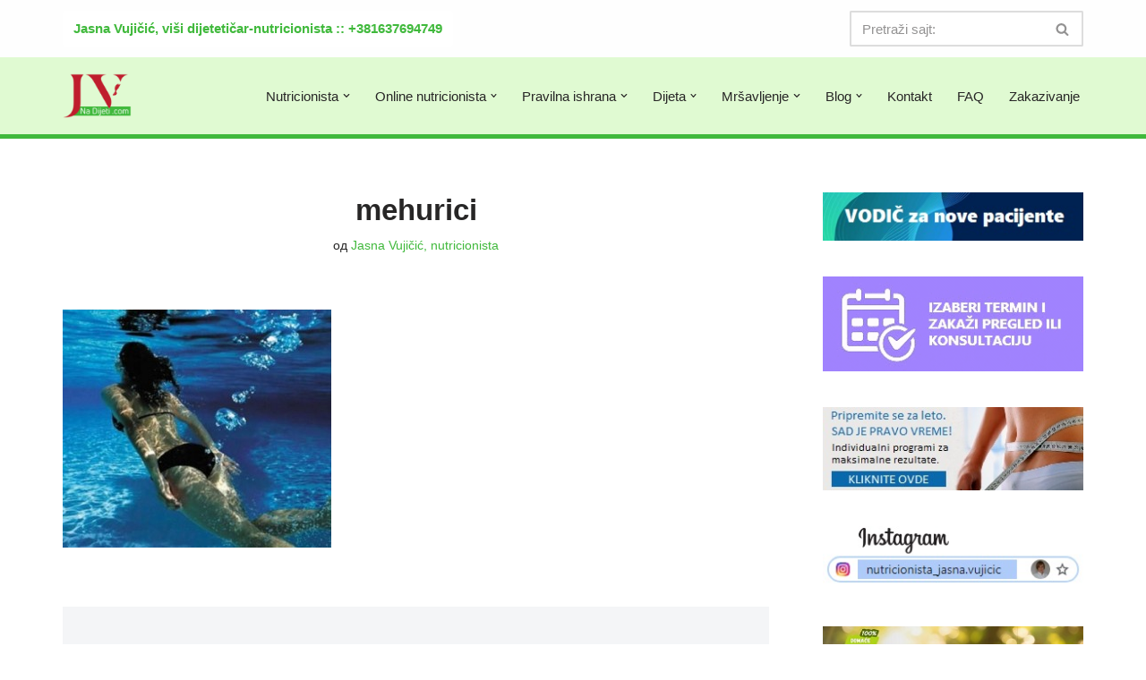

--- FILE ---
content_type: text/html; charset=UTF-8
request_url: https://nadijeti.com/2010/06/03/gasovi-nadimanje/mehurici/
body_size: 110183
content:
<!DOCTYPE html>
<html lang="sr-RS">

<head>
	
	<meta charset="UTF-8">
	<meta name="viewport" content="width=device-width, initial-scale=1, minimum-scale=1">
	<link rel="profile" href="https://gmpg.org/xfn/11">
			<link rel="pingback" href="https://nadijeti.com/xmlrpc.php">
		<meta name='robots' content='index, follow, max-image-preview:large, max-snippet:-1, max-video-preview:-1' />

	<!-- This site is optimized with the Yoast SEO plugin v26.7 - https://yoast.com/wordpress/plugins/seo/ -->
	<title>mehurici - NaDijeti.com</title>
	<link rel="canonical" href="https://nadijeti.com/2010/06/03/gasovi-nadimanje/mehurici/" />
	<script type="application/ld+json" class="yoast-schema-graph">{"@context":"https://schema.org","@graph":[{"@type":"WebPage","@id":"https://nadijeti.com/2010/06/03/gasovi-nadimanje/mehurici/","url":"https://nadijeti.com/2010/06/03/gasovi-nadimanje/mehurici/","name":"mehurici - NaDijeti.com","isPartOf":{"@id":"https://nadijeti.com/#website"},"primaryImageOfPage":{"@id":"https://nadijeti.com/2010/06/03/gasovi-nadimanje/mehurici/#primaryimage"},"image":{"@id":"https://nadijeti.com/2010/06/03/gasovi-nadimanje/mehurici/#primaryimage"},"thumbnailUrl":"https://nadijeti.com/wp-content/uploads/2010/06/mehurici.jpg","datePublished":"2013-01-23T21:11:06+00:00","breadcrumb":{"@id":"https://nadijeti.com/2010/06/03/gasovi-nadimanje/mehurici/#breadcrumb"},"inLanguage":"sr-RS","potentialAction":[{"@type":"ReadAction","target":["https://nadijeti.com/2010/06/03/gasovi-nadimanje/mehurici/"]}]},{"@type":"ImageObject","inLanguage":"sr-RS","@id":"https://nadijeti.com/2010/06/03/gasovi-nadimanje/mehurici/#primaryimage","url":"https://nadijeti.com/wp-content/uploads/2010/06/mehurici.jpg","contentUrl":"https://nadijeti.com/wp-content/uploads/2010/06/mehurici.jpg","width":505,"height":449},{"@type":"BreadcrumbList","@id":"https://nadijeti.com/2010/06/03/gasovi-nadimanje/mehurici/#breadcrumb","itemListElement":[{"@type":"ListItem","position":1,"name":"Home","item":"https://nadijeti.com/"},{"@type":"ListItem","position":2,"name":"Gasovi","item":"https://nadijeti.com/2010/06/03/gasovi-nadimanje/"},{"@type":"ListItem","position":3,"name":"mehurici"}]},{"@type":"WebSite","@id":"https://nadijeti.com/#website","url":"https://nadijeti.com/","name":"NaDijeti.com","description":"Dijeta za mršavljenje i obolele: nutricionista Beograd","potentialAction":[{"@type":"SearchAction","target":{"@type":"EntryPoint","urlTemplate":"https://nadijeti.com/?s={search_term_string}"},"query-input":{"@type":"PropertyValueSpecification","valueRequired":true,"valueName":"search_term_string"}}],"inLanguage":"sr-RS"}]}</script>
	<!-- / Yoast SEO plugin. -->


<link rel='dns-prefetch' href='//www.googletagmanager.com' />
<link rel="alternate" type="application/rss+xml" title="NaDijeti.com &raquo; довод" href="https://nadijeti.com/feed/" />
<link rel="alternate" type="application/rss+xml" title="NaDijeti.com &raquo; довод коментара" href="https://nadijeti.com/comments/feed/" />
<script id="wpp-js" src="https://nadijeti.com/wp-content/plugins/wordpress-popular-posts/assets/js/wpp.min.js?ver=7.3.6" data-sampling="0" data-sampling-rate="100" data-api-url="https://nadijeti.com/wp-json/wordpress-popular-posts" data-post-id="5061" data-token="2451ade25c" data-lang="0" data-debug="0"></script>
<link rel="alternate" type="application/rss+xml" title="NaDijeti.com &raquo; довод коментара на mehurici" href="https://nadijeti.com/2010/06/03/gasovi-nadimanje/mehurici/feed/" />
<link rel="alternate" title="oEmbed (JSON)" type="application/json+oembed" href="https://nadijeti.com/wp-json/oembed/1.0/embed?url=https%3A%2F%2Fnadijeti.com%2F2010%2F06%2F03%2Fgasovi-nadimanje%2Fmehurici%2F" />
<link rel="alternate" title="oEmbed (XML)" type="text/xml+oembed" href="https://nadijeti.com/wp-json/oembed/1.0/embed?url=https%3A%2F%2Fnadijeti.com%2F2010%2F06%2F03%2Fgasovi-nadimanje%2Fmehurici%2F&#038;format=xml" />
<style id='wp-img-auto-sizes-contain-inline-css'>
img:is([sizes=auto i],[sizes^="auto," i]){contain-intrinsic-size:3000px 1500px}
/*# sourceURL=wp-img-auto-sizes-contain-inline-css */
</style>
<style id='wp-emoji-styles-inline-css'>

	img.wp-smiley, img.emoji {
		display: inline !important;
		border: none !important;
		box-shadow: none !important;
		height: 1em !important;
		width: 1em !important;
		margin: 0 0.07em !important;
		vertical-align: -0.1em !important;
		background: none !important;
		padding: 0 !important;
	}
/*# sourceURL=wp-emoji-styles-inline-css */
</style>
<style id='wp-block-library-inline-css'>
:root{--wp-block-synced-color:#7a00df;--wp-block-synced-color--rgb:122,0,223;--wp-bound-block-color:var(--wp-block-synced-color);--wp-editor-canvas-background:#ddd;--wp-admin-theme-color:#007cba;--wp-admin-theme-color--rgb:0,124,186;--wp-admin-theme-color-darker-10:#006ba1;--wp-admin-theme-color-darker-10--rgb:0,107,160.5;--wp-admin-theme-color-darker-20:#005a87;--wp-admin-theme-color-darker-20--rgb:0,90,135;--wp-admin-border-width-focus:2px}@media (min-resolution:192dpi){:root{--wp-admin-border-width-focus:1.5px}}.wp-element-button{cursor:pointer}:root .has-very-light-gray-background-color{background-color:#eee}:root .has-very-dark-gray-background-color{background-color:#313131}:root .has-very-light-gray-color{color:#eee}:root .has-very-dark-gray-color{color:#313131}:root .has-vivid-green-cyan-to-vivid-cyan-blue-gradient-background{background:linear-gradient(135deg,#00d084,#0693e3)}:root .has-purple-crush-gradient-background{background:linear-gradient(135deg,#34e2e4,#4721fb 50%,#ab1dfe)}:root .has-hazy-dawn-gradient-background{background:linear-gradient(135deg,#faaca8,#dad0ec)}:root .has-subdued-olive-gradient-background{background:linear-gradient(135deg,#fafae1,#67a671)}:root .has-atomic-cream-gradient-background{background:linear-gradient(135deg,#fdd79a,#004a59)}:root .has-nightshade-gradient-background{background:linear-gradient(135deg,#330968,#31cdcf)}:root .has-midnight-gradient-background{background:linear-gradient(135deg,#020381,#2874fc)}:root{--wp--preset--font-size--normal:16px;--wp--preset--font-size--huge:42px}.has-regular-font-size{font-size:1em}.has-larger-font-size{font-size:2.625em}.has-normal-font-size{font-size:var(--wp--preset--font-size--normal)}.has-huge-font-size{font-size:var(--wp--preset--font-size--huge)}.has-text-align-center{text-align:center}.has-text-align-left{text-align:left}.has-text-align-right{text-align:right}.has-fit-text{white-space:nowrap!important}#end-resizable-editor-section{display:none}.aligncenter{clear:both}.items-justified-left{justify-content:flex-start}.items-justified-center{justify-content:center}.items-justified-right{justify-content:flex-end}.items-justified-space-between{justify-content:space-between}.screen-reader-text{border:0;clip-path:inset(50%);height:1px;margin:-1px;overflow:hidden;padding:0;position:absolute;width:1px;word-wrap:normal!important}.screen-reader-text:focus{background-color:#ddd;clip-path:none;color:#444;display:block;font-size:1em;height:auto;left:5px;line-height:normal;padding:15px 23px 14px;text-decoration:none;top:5px;width:auto;z-index:100000}html :where(.has-border-color){border-style:solid}html :where([style*=border-top-color]){border-top-style:solid}html :where([style*=border-right-color]){border-right-style:solid}html :where([style*=border-bottom-color]){border-bottom-style:solid}html :where([style*=border-left-color]){border-left-style:solid}html :where([style*=border-width]){border-style:solid}html :where([style*=border-top-width]){border-top-style:solid}html :where([style*=border-right-width]){border-right-style:solid}html :where([style*=border-bottom-width]){border-bottom-style:solid}html :where([style*=border-left-width]){border-left-style:solid}html :where(img[class*=wp-image-]){height:auto;max-width:100%}:where(figure){margin:0 0 1em}html :where(.is-position-sticky){--wp-admin--admin-bar--position-offset:var(--wp-admin--admin-bar--height,0px)}@media screen and (max-width:600px){html :where(.is-position-sticky){--wp-admin--admin-bar--position-offset:0px}}

/*# sourceURL=wp-block-library-inline-css */
</style><style id='wp-block-image-inline-css'>
.wp-block-image>a,.wp-block-image>figure>a{display:inline-block}.wp-block-image img{box-sizing:border-box;height:auto;max-width:100%;vertical-align:bottom}@media not (prefers-reduced-motion){.wp-block-image img.hide{visibility:hidden}.wp-block-image img.show{animation:show-content-image .4s}}.wp-block-image[style*=border-radius] img,.wp-block-image[style*=border-radius]>a{border-radius:inherit}.wp-block-image.has-custom-border img{box-sizing:border-box}.wp-block-image.aligncenter{text-align:center}.wp-block-image.alignfull>a,.wp-block-image.alignwide>a{width:100%}.wp-block-image.alignfull img,.wp-block-image.alignwide img{height:auto;width:100%}.wp-block-image .aligncenter,.wp-block-image .alignleft,.wp-block-image .alignright,.wp-block-image.aligncenter,.wp-block-image.alignleft,.wp-block-image.alignright{display:table}.wp-block-image .aligncenter>figcaption,.wp-block-image .alignleft>figcaption,.wp-block-image .alignright>figcaption,.wp-block-image.aligncenter>figcaption,.wp-block-image.alignleft>figcaption,.wp-block-image.alignright>figcaption{caption-side:bottom;display:table-caption}.wp-block-image .alignleft{float:left;margin:.5em 1em .5em 0}.wp-block-image .alignright{float:right;margin:.5em 0 .5em 1em}.wp-block-image .aligncenter{margin-left:auto;margin-right:auto}.wp-block-image :where(figcaption){margin-bottom:1em;margin-top:.5em}.wp-block-image.is-style-circle-mask img{border-radius:9999px}@supports ((-webkit-mask-image:none) or (mask-image:none)) or (-webkit-mask-image:none){.wp-block-image.is-style-circle-mask img{border-radius:0;-webkit-mask-image:url('data:image/svg+xml;utf8,<svg viewBox="0 0 100 100" xmlns="http://www.w3.org/2000/svg"><circle cx="50" cy="50" r="50"/></svg>');mask-image:url('data:image/svg+xml;utf8,<svg viewBox="0 0 100 100" xmlns="http://www.w3.org/2000/svg"><circle cx="50" cy="50" r="50"/></svg>');mask-mode:alpha;-webkit-mask-position:center;mask-position:center;-webkit-mask-repeat:no-repeat;mask-repeat:no-repeat;-webkit-mask-size:contain;mask-size:contain}}:root :where(.wp-block-image.is-style-rounded img,.wp-block-image .is-style-rounded img){border-radius:9999px}.wp-block-image figure{margin:0}.wp-lightbox-container{display:flex;flex-direction:column;position:relative}.wp-lightbox-container img{cursor:zoom-in}.wp-lightbox-container img:hover+button{opacity:1}.wp-lightbox-container button{align-items:center;backdrop-filter:blur(16px) saturate(180%);background-color:#5a5a5a40;border:none;border-radius:4px;cursor:zoom-in;display:flex;height:20px;justify-content:center;opacity:0;padding:0;position:absolute;right:16px;text-align:center;top:16px;width:20px;z-index:100}@media not (prefers-reduced-motion){.wp-lightbox-container button{transition:opacity .2s ease}}.wp-lightbox-container button:focus-visible{outline:3px auto #5a5a5a40;outline:3px auto -webkit-focus-ring-color;outline-offset:3px}.wp-lightbox-container button:hover{cursor:pointer;opacity:1}.wp-lightbox-container button:focus{opacity:1}.wp-lightbox-container button:focus,.wp-lightbox-container button:hover,.wp-lightbox-container button:not(:hover):not(:active):not(.has-background){background-color:#5a5a5a40;border:none}.wp-lightbox-overlay{box-sizing:border-box;cursor:zoom-out;height:100vh;left:0;overflow:hidden;position:fixed;top:0;visibility:hidden;width:100%;z-index:100000}.wp-lightbox-overlay .close-button{align-items:center;cursor:pointer;display:flex;justify-content:center;min-height:40px;min-width:40px;padding:0;position:absolute;right:calc(env(safe-area-inset-right) + 16px);top:calc(env(safe-area-inset-top) + 16px);z-index:5000000}.wp-lightbox-overlay .close-button:focus,.wp-lightbox-overlay .close-button:hover,.wp-lightbox-overlay .close-button:not(:hover):not(:active):not(.has-background){background:none;border:none}.wp-lightbox-overlay .lightbox-image-container{height:var(--wp--lightbox-container-height);left:50%;overflow:hidden;position:absolute;top:50%;transform:translate(-50%,-50%);transform-origin:top left;width:var(--wp--lightbox-container-width);z-index:9999999999}.wp-lightbox-overlay .wp-block-image{align-items:center;box-sizing:border-box;display:flex;height:100%;justify-content:center;margin:0;position:relative;transform-origin:0 0;width:100%;z-index:3000000}.wp-lightbox-overlay .wp-block-image img{height:var(--wp--lightbox-image-height);min-height:var(--wp--lightbox-image-height);min-width:var(--wp--lightbox-image-width);width:var(--wp--lightbox-image-width)}.wp-lightbox-overlay .wp-block-image figcaption{display:none}.wp-lightbox-overlay button{background:none;border:none}.wp-lightbox-overlay .scrim{background-color:#fff;height:100%;opacity:.9;position:absolute;width:100%;z-index:2000000}.wp-lightbox-overlay.active{visibility:visible}@media not (prefers-reduced-motion){.wp-lightbox-overlay.active{animation:turn-on-visibility .25s both}.wp-lightbox-overlay.active img{animation:turn-on-visibility .35s both}.wp-lightbox-overlay.show-closing-animation:not(.active){animation:turn-off-visibility .35s both}.wp-lightbox-overlay.show-closing-animation:not(.active) img{animation:turn-off-visibility .25s both}.wp-lightbox-overlay.zoom.active{animation:none;opacity:1;visibility:visible}.wp-lightbox-overlay.zoom.active .lightbox-image-container{animation:lightbox-zoom-in .4s}.wp-lightbox-overlay.zoom.active .lightbox-image-container img{animation:none}.wp-lightbox-overlay.zoom.active .scrim{animation:turn-on-visibility .4s forwards}.wp-lightbox-overlay.zoom.show-closing-animation:not(.active){animation:none}.wp-lightbox-overlay.zoom.show-closing-animation:not(.active) .lightbox-image-container{animation:lightbox-zoom-out .4s}.wp-lightbox-overlay.zoom.show-closing-animation:not(.active) .lightbox-image-container img{animation:none}.wp-lightbox-overlay.zoom.show-closing-animation:not(.active) .scrim{animation:turn-off-visibility .4s forwards}}@keyframes show-content-image{0%{visibility:hidden}99%{visibility:hidden}to{visibility:visible}}@keyframes turn-on-visibility{0%{opacity:0}to{opacity:1}}@keyframes turn-off-visibility{0%{opacity:1;visibility:visible}99%{opacity:0;visibility:visible}to{opacity:0;visibility:hidden}}@keyframes lightbox-zoom-in{0%{transform:translate(calc((-100vw + var(--wp--lightbox-scrollbar-width))/2 + var(--wp--lightbox-initial-left-position)),calc(-50vh + var(--wp--lightbox-initial-top-position))) scale(var(--wp--lightbox-scale))}to{transform:translate(-50%,-50%) scale(1)}}@keyframes lightbox-zoom-out{0%{transform:translate(-50%,-50%) scale(1);visibility:visible}99%{visibility:visible}to{transform:translate(calc((-100vw + var(--wp--lightbox-scrollbar-width))/2 + var(--wp--lightbox-initial-left-position)),calc(-50vh + var(--wp--lightbox-initial-top-position))) scale(var(--wp--lightbox-scale));visibility:hidden}}
/*# sourceURL=https://nadijeti.com/wp-includes/blocks/image/style.min.css */
</style>
<style id='wp-block-paragraph-inline-css'>
.is-small-text{font-size:.875em}.is-regular-text{font-size:1em}.is-large-text{font-size:2.25em}.is-larger-text{font-size:3em}.has-drop-cap:not(:focus):first-letter{float:left;font-size:8.4em;font-style:normal;font-weight:100;line-height:.68;margin:.05em .1em 0 0;text-transform:uppercase}body.rtl .has-drop-cap:not(:focus):first-letter{float:none;margin-left:.1em}p.has-drop-cap.has-background{overflow:hidden}:root :where(p.has-background){padding:1.25em 2.375em}:where(p.has-text-color:not(.has-link-color)) a{color:inherit}p.has-text-align-left[style*="writing-mode:vertical-lr"],p.has-text-align-right[style*="writing-mode:vertical-rl"]{rotate:180deg}
/*# sourceURL=https://nadijeti.com/wp-includes/blocks/paragraph/style.min.css */
</style>
<style id='global-styles-inline-css'>
:root{--wp--preset--aspect-ratio--square: 1;--wp--preset--aspect-ratio--4-3: 4/3;--wp--preset--aspect-ratio--3-4: 3/4;--wp--preset--aspect-ratio--3-2: 3/2;--wp--preset--aspect-ratio--2-3: 2/3;--wp--preset--aspect-ratio--16-9: 16/9;--wp--preset--aspect-ratio--9-16: 9/16;--wp--preset--color--black: #000000;--wp--preset--color--cyan-bluish-gray: #abb8c3;--wp--preset--color--white: #ffffff;--wp--preset--color--pale-pink: #f78da7;--wp--preset--color--vivid-red: #cf2e2e;--wp--preset--color--luminous-vivid-orange: #ff6900;--wp--preset--color--luminous-vivid-amber: #fcb900;--wp--preset--color--light-green-cyan: #7bdcb5;--wp--preset--color--vivid-green-cyan: #00d084;--wp--preset--color--pale-cyan-blue: #8ed1fc;--wp--preset--color--vivid-cyan-blue: #0693e3;--wp--preset--color--vivid-purple: #9b51e0;--wp--preset--color--neve-link-color: var(--nv-primary-accent);--wp--preset--color--neve-link-hover-color: var(--nv-secondary-accent);--wp--preset--color--nv-site-bg: var(--nv-site-bg);--wp--preset--color--nv-light-bg: var(--nv-light-bg);--wp--preset--color--nv-dark-bg: var(--nv-dark-bg);--wp--preset--color--neve-text-color: var(--nv-text-color);--wp--preset--color--nv-text-dark-bg: var(--nv-text-dark-bg);--wp--preset--color--nv-c-1: var(--nv-c-1);--wp--preset--color--nv-c-2: var(--nv-c-2);--wp--preset--gradient--vivid-cyan-blue-to-vivid-purple: linear-gradient(135deg,rgb(6,147,227) 0%,rgb(155,81,224) 100%);--wp--preset--gradient--light-green-cyan-to-vivid-green-cyan: linear-gradient(135deg,rgb(122,220,180) 0%,rgb(0,208,130) 100%);--wp--preset--gradient--luminous-vivid-amber-to-luminous-vivid-orange: linear-gradient(135deg,rgb(252,185,0) 0%,rgb(255,105,0) 100%);--wp--preset--gradient--luminous-vivid-orange-to-vivid-red: linear-gradient(135deg,rgb(255,105,0) 0%,rgb(207,46,46) 100%);--wp--preset--gradient--very-light-gray-to-cyan-bluish-gray: linear-gradient(135deg,rgb(238,238,238) 0%,rgb(169,184,195) 100%);--wp--preset--gradient--cool-to-warm-spectrum: linear-gradient(135deg,rgb(74,234,220) 0%,rgb(151,120,209) 20%,rgb(207,42,186) 40%,rgb(238,44,130) 60%,rgb(251,105,98) 80%,rgb(254,248,76) 100%);--wp--preset--gradient--blush-light-purple: linear-gradient(135deg,rgb(255,206,236) 0%,rgb(152,150,240) 100%);--wp--preset--gradient--blush-bordeaux: linear-gradient(135deg,rgb(254,205,165) 0%,rgb(254,45,45) 50%,rgb(107,0,62) 100%);--wp--preset--gradient--luminous-dusk: linear-gradient(135deg,rgb(255,203,112) 0%,rgb(199,81,192) 50%,rgb(65,88,208) 100%);--wp--preset--gradient--pale-ocean: linear-gradient(135deg,rgb(255,245,203) 0%,rgb(182,227,212) 50%,rgb(51,167,181) 100%);--wp--preset--gradient--electric-grass: linear-gradient(135deg,rgb(202,248,128) 0%,rgb(113,206,126) 100%);--wp--preset--gradient--midnight: linear-gradient(135deg,rgb(2,3,129) 0%,rgb(40,116,252) 100%);--wp--preset--font-size--small: 13px;--wp--preset--font-size--medium: 20px;--wp--preset--font-size--large: 36px;--wp--preset--font-size--x-large: 42px;--wp--preset--spacing--20: 0.44rem;--wp--preset--spacing--30: 0.67rem;--wp--preset--spacing--40: 1rem;--wp--preset--spacing--50: 1.5rem;--wp--preset--spacing--60: 2.25rem;--wp--preset--spacing--70: 3.38rem;--wp--preset--spacing--80: 5.06rem;--wp--preset--shadow--natural: 6px 6px 9px rgba(0, 0, 0, 0.2);--wp--preset--shadow--deep: 12px 12px 50px rgba(0, 0, 0, 0.4);--wp--preset--shadow--sharp: 6px 6px 0px rgba(0, 0, 0, 0.2);--wp--preset--shadow--outlined: 6px 6px 0px -3px rgb(255, 255, 255), 6px 6px rgb(0, 0, 0);--wp--preset--shadow--crisp: 6px 6px 0px rgb(0, 0, 0);}:where(.is-layout-flex){gap: 0.5em;}:where(.is-layout-grid){gap: 0.5em;}body .is-layout-flex{display: flex;}.is-layout-flex{flex-wrap: wrap;align-items: center;}.is-layout-flex > :is(*, div){margin: 0;}body .is-layout-grid{display: grid;}.is-layout-grid > :is(*, div){margin: 0;}:where(.wp-block-columns.is-layout-flex){gap: 2em;}:where(.wp-block-columns.is-layout-grid){gap: 2em;}:where(.wp-block-post-template.is-layout-flex){gap: 1.25em;}:where(.wp-block-post-template.is-layout-grid){gap: 1.25em;}.has-black-color{color: var(--wp--preset--color--black) !important;}.has-cyan-bluish-gray-color{color: var(--wp--preset--color--cyan-bluish-gray) !important;}.has-white-color{color: var(--wp--preset--color--white) !important;}.has-pale-pink-color{color: var(--wp--preset--color--pale-pink) !important;}.has-vivid-red-color{color: var(--wp--preset--color--vivid-red) !important;}.has-luminous-vivid-orange-color{color: var(--wp--preset--color--luminous-vivid-orange) !important;}.has-luminous-vivid-amber-color{color: var(--wp--preset--color--luminous-vivid-amber) !important;}.has-light-green-cyan-color{color: var(--wp--preset--color--light-green-cyan) !important;}.has-vivid-green-cyan-color{color: var(--wp--preset--color--vivid-green-cyan) !important;}.has-pale-cyan-blue-color{color: var(--wp--preset--color--pale-cyan-blue) !important;}.has-vivid-cyan-blue-color{color: var(--wp--preset--color--vivid-cyan-blue) !important;}.has-vivid-purple-color{color: var(--wp--preset--color--vivid-purple) !important;}.has-neve-link-color-color{color: var(--wp--preset--color--neve-link-color) !important;}.has-neve-link-hover-color-color{color: var(--wp--preset--color--neve-link-hover-color) !important;}.has-nv-site-bg-color{color: var(--wp--preset--color--nv-site-bg) !important;}.has-nv-light-bg-color{color: var(--wp--preset--color--nv-light-bg) !important;}.has-nv-dark-bg-color{color: var(--wp--preset--color--nv-dark-bg) !important;}.has-neve-text-color-color{color: var(--wp--preset--color--neve-text-color) !important;}.has-nv-text-dark-bg-color{color: var(--wp--preset--color--nv-text-dark-bg) !important;}.has-nv-c-1-color{color: var(--wp--preset--color--nv-c-1) !important;}.has-nv-c-2-color{color: var(--wp--preset--color--nv-c-2) !important;}.has-black-background-color{background-color: var(--wp--preset--color--black) !important;}.has-cyan-bluish-gray-background-color{background-color: var(--wp--preset--color--cyan-bluish-gray) !important;}.has-white-background-color{background-color: var(--wp--preset--color--white) !important;}.has-pale-pink-background-color{background-color: var(--wp--preset--color--pale-pink) !important;}.has-vivid-red-background-color{background-color: var(--wp--preset--color--vivid-red) !important;}.has-luminous-vivid-orange-background-color{background-color: var(--wp--preset--color--luminous-vivid-orange) !important;}.has-luminous-vivid-amber-background-color{background-color: var(--wp--preset--color--luminous-vivid-amber) !important;}.has-light-green-cyan-background-color{background-color: var(--wp--preset--color--light-green-cyan) !important;}.has-vivid-green-cyan-background-color{background-color: var(--wp--preset--color--vivid-green-cyan) !important;}.has-pale-cyan-blue-background-color{background-color: var(--wp--preset--color--pale-cyan-blue) !important;}.has-vivid-cyan-blue-background-color{background-color: var(--wp--preset--color--vivid-cyan-blue) !important;}.has-vivid-purple-background-color{background-color: var(--wp--preset--color--vivid-purple) !important;}.has-neve-link-color-background-color{background-color: var(--wp--preset--color--neve-link-color) !important;}.has-neve-link-hover-color-background-color{background-color: var(--wp--preset--color--neve-link-hover-color) !important;}.has-nv-site-bg-background-color{background-color: var(--wp--preset--color--nv-site-bg) !important;}.has-nv-light-bg-background-color{background-color: var(--wp--preset--color--nv-light-bg) !important;}.has-nv-dark-bg-background-color{background-color: var(--wp--preset--color--nv-dark-bg) !important;}.has-neve-text-color-background-color{background-color: var(--wp--preset--color--neve-text-color) !important;}.has-nv-text-dark-bg-background-color{background-color: var(--wp--preset--color--nv-text-dark-bg) !important;}.has-nv-c-1-background-color{background-color: var(--wp--preset--color--nv-c-1) !important;}.has-nv-c-2-background-color{background-color: var(--wp--preset--color--nv-c-2) !important;}.has-black-border-color{border-color: var(--wp--preset--color--black) !important;}.has-cyan-bluish-gray-border-color{border-color: var(--wp--preset--color--cyan-bluish-gray) !important;}.has-white-border-color{border-color: var(--wp--preset--color--white) !important;}.has-pale-pink-border-color{border-color: var(--wp--preset--color--pale-pink) !important;}.has-vivid-red-border-color{border-color: var(--wp--preset--color--vivid-red) !important;}.has-luminous-vivid-orange-border-color{border-color: var(--wp--preset--color--luminous-vivid-orange) !important;}.has-luminous-vivid-amber-border-color{border-color: var(--wp--preset--color--luminous-vivid-amber) !important;}.has-light-green-cyan-border-color{border-color: var(--wp--preset--color--light-green-cyan) !important;}.has-vivid-green-cyan-border-color{border-color: var(--wp--preset--color--vivid-green-cyan) !important;}.has-pale-cyan-blue-border-color{border-color: var(--wp--preset--color--pale-cyan-blue) !important;}.has-vivid-cyan-blue-border-color{border-color: var(--wp--preset--color--vivid-cyan-blue) !important;}.has-vivid-purple-border-color{border-color: var(--wp--preset--color--vivid-purple) !important;}.has-neve-link-color-border-color{border-color: var(--wp--preset--color--neve-link-color) !important;}.has-neve-link-hover-color-border-color{border-color: var(--wp--preset--color--neve-link-hover-color) !important;}.has-nv-site-bg-border-color{border-color: var(--wp--preset--color--nv-site-bg) !important;}.has-nv-light-bg-border-color{border-color: var(--wp--preset--color--nv-light-bg) !important;}.has-nv-dark-bg-border-color{border-color: var(--wp--preset--color--nv-dark-bg) !important;}.has-neve-text-color-border-color{border-color: var(--wp--preset--color--neve-text-color) !important;}.has-nv-text-dark-bg-border-color{border-color: var(--wp--preset--color--nv-text-dark-bg) !important;}.has-nv-c-1-border-color{border-color: var(--wp--preset--color--nv-c-1) !important;}.has-nv-c-2-border-color{border-color: var(--wp--preset--color--nv-c-2) !important;}.has-vivid-cyan-blue-to-vivid-purple-gradient-background{background: var(--wp--preset--gradient--vivid-cyan-blue-to-vivid-purple) !important;}.has-light-green-cyan-to-vivid-green-cyan-gradient-background{background: var(--wp--preset--gradient--light-green-cyan-to-vivid-green-cyan) !important;}.has-luminous-vivid-amber-to-luminous-vivid-orange-gradient-background{background: var(--wp--preset--gradient--luminous-vivid-amber-to-luminous-vivid-orange) !important;}.has-luminous-vivid-orange-to-vivid-red-gradient-background{background: var(--wp--preset--gradient--luminous-vivid-orange-to-vivid-red) !important;}.has-very-light-gray-to-cyan-bluish-gray-gradient-background{background: var(--wp--preset--gradient--very-light-gray-to-cyan-bluish-gray) !important;}.has-cool-to-warm-spectrum-gradient-background{background: var(--wp--preset--gradient--cool-to-warm-spectrum) !important;}.has-blush-light-purple-gradient-background{background: var(--wp--preset--gradient--blush-light-purple) !important;}.has-blush-bordeaux-gradient-background{background: var(--wp--preset--gradient--blush-bordeaux) !important;}.has-luminous-dusk-gradient-background{background: var(--wp--preset--gradient--luminous-dusk) !important;}.has-pale-ocean-gradient-background{background: var(--wp--preset--gradient--pale-ocean) !important;}.has-electric-grass-gradient-background{background: var(--wp--preset--gradient--electric-grass) !important;}.has-midnight-gradient-background{background: var(--wp--preset--gradient--midnight) !important;}.has-small-font-size{font-size: var(--wp--preset--font-size--small) !important;}.has-medium-font-size{font-size: var(--wp--preset--font-size--medium) !important;}.has-large-font-size{font-size: var(--wp--preset--font-size--large) !important;}.has-x-large-font-size{font-size: var(--wp--preset--font-size--x-large) !important;}
/*# sourceURL=global-styles-inline-css */
</style>

<style id='classic-theme-styles-inline-css'>
/*! This file is auto-generated */
.wp-block-button__link{color:#fff;background-color:#32373c;border-radius:9999px;box-shadow:none;text-decoration:none;padding:calc(.667em + 2px) calc(1.333em + 2px);font-size:1.125em}.wp-block-file__button{background:#32373c;color:#fff;text-decoration:none}
/*# sourceURL=/wp-includes/css/classic-themes.min.css */
</style>
<link rel='stylesheet' id='cc-bmi-calculator-css' href='https://nadijeti.com/wp-content/plugins/cc-bmi-calculator/cc-bmi-calculator.css?ver=2.1.1' media='all' />
<link rel='stylesheet' id='contact-form-7-css' href='https://nadijeti.com/wp-content/plugins/contact-form-7/includes/css/styles.css?ver=6.1.4' media='all' />
<link rel='stylesheet' id='simple-banner-style-css' href='https://nadijeti.com/wp-content/plugins/simple-banner/simple-banner.css?ver=3.2.0' media='all' />
<link rel='stylesheet' id='survey-maker-min-css' href='https://nadijeti.com/wp-content/plugins/survey-maker/public/css/survey-maker-public-min.css?ver=5.2.0.4' media='all' />
<link rel='stylesheet' id='ssa-upcoming-appointments-card-style-css' href='https://nadijeti.com/wp-content/plugins/simply-schedule-appointments/assets/css/upcoming-appointments.css?ver=1.6.8.15' media='all' />
<link rel='stylesheet' id='ssa-styles-css' href='https://nadijeti.com/wp-content/plugins/simply-schedule-appointments/assets/css/ssa-styles.css?ver=1.6.8.15' media='all' />
<link rel='stylesheet' id='wordpress-popular-posts-css-css' href='https://nadijeti.com/wp-content/plugins/wordpress-popular-posts/assets/css/wpp.css?ver=7.3.6' media='all' />
<link rel='stylesheet' id='neve-style-css' href='https://nadijeti.com/wp-content/themes/neve/style-main-new.min.css?ver=4.2.2' media='all' />
<style id='neve-style-inline-css'>
.is-menu-sidebar .header-menu-sidebar { visibility: visible; }.is-menu-sidebar.menu_sidebar_slide_left .header-menu-sidebar { transform: translate3d(0, 0, 0); left: 0; }.is-menu-sidebar.menu_sidebar_slide_right .header-menu-sidebar { transform: translate3d(0, 0, 0); right: 0; }.is-menu-sidebar.menu_sidebar_pull_right .header-menu-sidebar, .is-menu-sidebar.menu_sidebar_pull_left .header-menu-sidebar { transform: translateX(0); }.is-menu-sidebar.menu_sidebar_dropdown .header-menu-sidebar { height: auto; }.is-menu-sidebar.menu_sidebar_dropdown .header-menu-sidebar-inner { max-height: 400px; padding: 20px 0; }.is-menu-sidebar.menu_sidebar_full_canvas .header-menu-sidebar { opacity: 1; }.header-menu-sidebar .menu-item-nav-search:not(.floating) { pointer-events: none; }.header-menu-sidebar .menu-item-nav-search .is-menu-sidebar { pointer-events: unset; }@media screen and (max-width: 960px) { .builder-item.cr .item--inner { --textalign: center; --justify: center; } }
.nv-meta-list li.meta:not(:last-child):after { content:"/" }.nv-meta-list .no-mobile{
			display:none;
		}.nv-meta-list li.last::after{
			content: ""!important;
		}@media (min-width: 769px) {
			.nv-meta-list .no-mobile {
				display: inline-block;
			}
			.nv-meta-list li.last:not(:last-child)::after {
		 		content: "/" !important;
			}
		}
 :root{ --container: 748px;--postwidth:100%; --primarybtnbg: var(--nv-primary-accent); --primarybtnhoverbg: var(--nv-primary-accent); --primarybtncolor: #fff; --secondarybtncolor: var(--nv-primary-accent); --primarybtnhovercolor: #fff; --secondarybtnhovercolor: var(--nv-primary-accent);--primarybtnborderradius:3px;--secondarybtnborderradius:3px;--secondarybtnborderwidth:3px;--btnpadding:13px 15px;--primarybtnpadding:13px 15px;--secondarybtnpadding:calc(13px - 3px) calc(15px - 3px); --bodyfontfamily: "Trebuchet MS",Helvetica,sans-serif; --bodyfontsize: 14px; --bodylineheight: 1.3em; --bodyletterspacing: 0px; --bodyfontweight: 400; --bodytexttransform: none; --headingsfontfamily: "Trebuchet MS",Helvetica,sans-serif; --h1fontsize: 36px; --h1fontweight: 700; --h1lineheight: 1.2em; --h1letterspacing: 0px; --h1texttransform: none; --h2fontsize: 28px; --h2fontweight: 700; --h2lineheight: 1.2em; --h2letterspacing: 0px; --h2texttransform: none; --h3fontsize: 24px; --h3fontweight: 700; --h3lineheight: 1.2em; --h3letterspacing: 0px; --h3texttransform: none; --h4fontsize: 20px; --h4fontweight: 700; --h4lineheight: 1.6em; --h4letterspacing: 0px; --h4texttransform: none; --h5fontsize: 16px; --h5fontweight: 700; --h5lineheight: 1.6em; --h5letterspacing: 0px; --h5texttransform: none; --h6fontsize: 14px; --h6fontweight: 700; --h6lineheight: 1.6em; --h6letterspacing: 0px; --h6texttransform: none;--formfieldborderwidth:2px;--formfieldborderradius:3px; --formfieldbgcolor: var(--nv-site-bg); --formfieldbordercolor: #dddddd; --formfieldcolor: var(--nv-text-color);--formfieldpadding:10px 12px; } .nv-index-posts{ --borderradius:0px; } .has-neve-button-color-color{ color: var(--nv-primary-accent)!important; } .has-neve-button-color-background-color{ background-color: var(--nv-primary-accent)!important; } .single-post-container .alignfull > [class*="__inner-container"], .single-post-container .alignwide > [class*="__inner-container"]{ max-width:718px } .nv-meta-list{ --avatarsize: 20px; } .single .nv-meta-list{ --avatarsize: 20px; } .nv-is-boxed.nv-comments-wrap{ --padding:20px; } .nv-is-boxed.comment-respond{ --padding:20px; } .nv-single-post-wrap{ --spacing: 60px; } .single:not(.single-product), .page{ --c-vspace:0 0 0 0;; } .scroll-to-top{ --color: var(--nv-text-dark-bg);--padding:8px 10px; --borderradius: 3px; --bgcolor: var(--nv-primary-accent); --hovercolor: var(--nv-text-dark-bg); --hoverbgcolor: var(--nv-primary-accent);--size:16px; } .global-styled{ --bgcolor: var(--nv-site-bg); } .header-top{ --rowbcolor: var(--nv-light-bg); --color: var(--nv-text-color); --bgcolor: #fefefe; } .header-main{ --rowbwidth:5px; --rowbcolor: #40b93c; --color: var(--nv-text-color); --bgcolor: #e0fad2; } .header-bottom{ --rowbcolor: var(--nv-light-bg); --color: var(--nv-text-color); --bgcolor: var(--nv-site-bg); } .header-menu-sidebar-bg{ --justify: flex-start; --textalign: left;--flexg: 1;--wrapdropdownwidth: auto; --color: #000000; --bgcolor: #e8e8e8; } .builder-item--logo{ --maxwidth: 78px; --fs: 24px;--padding:10px 0;--margin:0; --textalign: center;--justify: center; } .builder-item--nav-icon,.header-menu-sidebar .close-sidebar-panel .navbar-toggle{ --borderradius:0; } .builder-item--nav-icon{ --label-margin:0 5px 0 0;;--padding:10px 15px;--margin:0; } .builder-item--primary-menu{ --hovercolor: #40c93c; --hovertextcolor: #40b93c; --activecolor: #bf1d2d; --spacing: 17px; --height: 20px;--padding:0;--margin:0; --fontsize: 1em; --lineheight: 1.6; --letterspacing: 0px; --fontweight: 500; --texttransform: none; --iconsize: 1em; } .hfg-is-group.has-primary-menu .inherit-ff{ --inheritedfw: 500; } .builder-item--button_base{ --primarybtnbg: var(--nv-site-bg); --primarybtncolor: var(--nv-primary-accent); --primarybtnhoverbg: var(--nv-primary-accent); --primarybtnhovercolor: #fff;--primarybtnborderradius:3px;--primarybtnshadow:none;--primarybtnhovershadow:none;--padding:8px 12px;--margin:0; } .builder-item--header_search{ --height: 40px;--formfieldborderwidth:2px;--formfieldborderradius:2px;--padding:0;--margin:0; } .builder-item--header_search_responsive{ --iconsize: 15px; --formfieldfontsize: 14px;--formfieldborderwidth:2px;--formfieldborderradius:2px; --height: 40px;--padding:0 10px;--margin:0; } .footer-top-inner .row{ grid-template-columns:1fr 1fr 1fr; --valign: flex-start; } .footer-top{ --rowbcolor: var(--nv-light-bg); --color: var(--nv-text-color); --bgcolor: var(--nv-site-bg); } .footer-main-inner .row{ grid-template-columns:1fr; --valign: flex-start; } .footer-main{ --height:69px;--rowbwidth:5px; --rowbcolor: #40b93c; --color: var(--nv-text-color); --bgcolor: #e0fad2; } .footer-bottom-inner .row{ grid-template-columns:1fr; --valign: flex-start; } .footer-bottom{ --rowbcolor: var(--nv-light-bg); --color: #000000; --bgcolor: #efe9eb; } .builder-item--footer-one-widgets{ --padding:0;--margin:0; --textalign: left;--justify: flex-start; } .builder-item--footer-menu{ --hovercolor: #bf1d2d; --spacing: 20px; --height: 25px;--padding:0;--margin:0; --fontsize: 1em; --lineheight: 1.6; --letterspacing: 0px; --fontweight: 500; --texttransform: none; --iconsize: 1em; --textalign: left;--justify: flex-start; } @media(min-width: 576px){ :root{ --container: 992px;--postwidth:50%;--btnpadding:13px 15px;--primarybtnpadding:13px 15px;--secondarybtnpadding:calc(13px - 3px) calc(15px - 3px); --bodyfontsize: 16px; --bodylineheight: 1.6em; --bodyletterspacing: 0px; --h1fontsize: 38px; --h1lineheight: 1.2em; --h1letterspacing: 0px; --h2fontsize: 30px; --h2lineheight: 1.2em; --h2letterspacing: 0px; --h3fontsize: 26px; --h3lineheight: 1.4em; --h3letterspacing: 0px; --h4fontsize: 22px; --h4lineheight: 1.5em; --h4letterspacing: 0px; --h5fontsize: 18px; --h5lineheight: 1.6em; --h5letterspacing: 0px; --h6fontsize: 14px; --h6lineheight: 1.6em; --h6letterspacing: 0px; } .single-post-container .alignfull > [class*="__inner-container"], .single-post-container .alignwide > [class*="__inner-container"]{ max-width:962px } .nv-meta-list{ --avatarsize: 20px; } .single .nv-meta-list{ --avatarsize: 20px; } .nv-is-boxed.nv-comments-wrap{ --padding:30px; } .nv-is-boxed.comment-respond{ --padding:30px; } .nv-single-post-wrap{ --spacing: 60px; } .single:not(.single-product), .page{ --c-vspace:0 0 0 0;; } .scroll-to-top{ --padding:8px 10px;--size:16px; } .header-main{ --rowbwidth:0px; } .header-menu-sidebar-bg{ --justify: flex-start; --textalign: left;--flexg: 1;--wrapdropdownwidth: auto; } .builder-item--logo{ --maxwidth: 78px; --fs: 24px;--padding:10px 0;--margin:0; --textalign: center;--justify: center; } .builder-item--nav-icon{ --label-margin:0 5px 0 0;;--padding:10px 15px;--margin:0; } .builder-item--primary-menu{ --spacing: 20px; --height: 25px;--padding:0;--margin:0; --fontsize: 1em; --lineheight: 1.6; --letterspacing: 0px; --iconsize: 1em; } .builder-item--button_base{ --padding:8px 12px;--margin:0; } .builder-item--header_search{ --height: 40px;--formfieldborderwidth:2px;--formfieldborderradius:2px;--padding:0;--margin:0; } .builder-item--header_search_responsive{ --formfieldfontsize: 14px;--formfieldborderwidth:2px;--formfieldborderradius:2px; --height: 40px;--padding:0 10px;--margin:0; } .footer-main{ --height:43px;--rowbwidth:5px; } .builder-item--footer-one-widgets{ --padding:0;--margin:0; --textalign: left;--justify: flex-start; } .builder-item--footer-menu{ --spacing: 20px; --height: 25px;--padding:0;--margin:0; --fontsize: 1em; --lineheight: 1.6; --letterspacing: 0px; --iconsize: 1em; --textalign: left;--justify: flex-start; } }@media(min-width: 960px){ :root{ --container: 1170px;--postwidth:33.333333333333%;--btnpadding:13px 15px;--primarybtnpadding:13px 15px;--secondarybtnpadding:calc(13px - 3px) calc(15px - 3px); --bodyfontsize: 15px; --bodylineheight: 1.5em; --bodyletterspacing: 0px; --h1fontsize: 33px; --h1lineheight: 1.2em; --h1letterspacing: 0px; --h2fontsize: 29px; --h2lineheight: 1.2em; --h2letterspacing: 0px; --h3fontsize: 26px; --h3lineheight: 1.2em; --h3letterspacing: 0px; --h4fontsize: 23px; --h4lineheight: 1.2em; --h4letterspacing: 0px; --h5fontsize: 20px; --h5lineheight: 1.2em; --h5letterspacing: 0px; --h6fontsize: 16px; --h6lineheight: 1.2em; --h6letterspacing: 0px; } body:not(.single):not(.archive):not(.blog):not(.search):not(.error404) .neve-main > .container .col, body.post-type-archive-course .neve-main > .container .col, body.post-type-archive-llms_membership .neve-main > .container .col{ max-width: 69%; } body:not(.single):not(.archive):not(.blog):not(.search):not(.error404) .nv-sidebar-wrap, body.post-type-archive-course .nv-sidebar-wrap, body.post-type-archive-llms_membership .nv-sidebar-wrap{ max-width: 31%; } .neve-main > .archive-container .nv-index-posts.col{ max-width: 69%; } .neve-main > .archive-container .nv-sidebar-wrap{ max-width: 31%; } .neve-main > .single-post-container .nv-single-post-wrap.col{ max-width: 70%; } .single-post-container .alignfull > [class*="__inner-container"], .single-post-container .alignwide > [class*="__inner-container"]{ max-width:789px } .container-fluid.single-post-container .alignfull > [class*="__inner-container"], .container-fluid.single-post-container .alignwide > [class*="__inner-container"]{ max-width:calc(70% + 15px) } .neve-main > .single-post-container .nv-sidebar-wrap{ max-width: 30%; } .nv-meta-list{ --avatarsize: 20px; } .single .nv-meta-list{ --avatarsize: 20px; } .nv-is-boxed.nv-comments-wrap{ --padding:40px; } .nv-is-boxed.comment-respond{ --padding:40px; } .nv-single-post-wrap{ --spacing: 60px; } .single:not(.single-product), .page{ --c-vspace:0 0 0 0;; } .scroll-to-top{ --padding:8px 10px;--size:16px; } .header-main{ --rowbwidth:5px; } .header-menu-sidebar-bg{ --justify: flex-start; --textalign: left;--flexg: 1;--wrapdropdownwidth: auto; } .builder-item--logo{ --maxwidth: 78px; --fs: 24px;--padding:10px 0;--margin:0; --textalign: center;--justify: center; } .builder-item--nav-icon{ --label-margin:0 5px 0 0;;--padding:10px 15px;--margin:0; } .builder-item--primary-menu{ --spacing: 20px; --height: 25px;--padding:0;--margin:0; --fontsize: 1em; --lineheight: 1.6; --letterspacing: 0px; --iconsize: 1em; } .builder-item--button_base{ --padding:8px 12px;--margin:0; } .builder-item--header_search{ --height: 40px;--formfieldborderwidth:2px;--formfieldborderradius:2px;--padding:0;--margin:0; } .builder-item--header_search_responsive{ --formfieldfontsize: 14px;--formfieldborderwidth:2px;--formfieldborderradius:2px; --height: 40px;--padding:0 10px;--margin:0; } .footer-main{ --height:55px;--rowbwidth:5px; } .builder-item--footer-one-widgets{ --padding:0;--margin:0; --textalign: center;--justify: center; } .builder-item--footer-menu{ --spacing: 30px; --height: 25px;--padding:0;--margin:0; --fontsize: 1em; --lineheight: 1.6; --letterspacing: 0px; --iconsize: 1em; --textalign: center;--justify: center; } }.scroll-to-top {right: 20px; border: none; position: fixed; bottom: 30px; display: none; opacity: 0; visibility: hidden; transition: opacity 0.3s ease-in-out, visibility 0.3s ease-in-out; align-items: center; justify-content: center; z-index: 999; } @supports (-webkit-overflow-scrolling: touch) { .scroll-to-top { bottom: 74px; } } .scroll-to-top.image { background-position: center; } .scroll-to-top .scroll-to-top-image { width: 100%; height: 100%; } .scroll-to-top .scroll-to-top-label { margin: 0; padding: 5px; } .scroll-to-top:hover { text-decoration: none; } .scroll-to-top.scroll-to-top-left {left: 20px; right: unset;} .scroll-to-top.scroll-show-mobile { display: flex; } @media (min-width: 960px) { .scroll-to-top { display: flex; } }.scroll-to-top { color: var(--color); padding: var(--padding); border-radius: var(--borderradius); background: var(--bgcolor); } .scroll-to-top:hover, .scroll-to-top:focus { color: var(--hovercolor); background: var(--hoverbgcolor); } .scroll-to-top-icon, .scroll-to-top.image .scroll-to-top-image { width: var(--size); height: var(--size); } .scroll-to-top-image { background-image: var(--bgimage); background-size: cover; }:root{--nv-primary-accent:#40b93c;--nv-secondary-accent:#bf1d2d;--nv-site-bg:#ffffff;--nv-light-bg:#f4f5f7;--nv-dark-bg:#121212;--nv-text-color:#272626;--nv-text-dark-bg:#ffffff;--nv-c-1:#9463ae;--nv-c-2:#be574b;--nv-fallback-ff:Arial, Helvetica, sans-serif;}
/*# sourceURL=neve-style-inline-css */
</style>
<script src="https://nadijeti.com/wp-includes/js/jquery/jquery.min.js?ver=3.7.1" id="jquery-core-js"></script>
<script src="https://nadijeti.com/wp-includes/js/jquery/jquery-migrate.min.js?ver=3.4.1" id="jquery-migrate-js"></script>
<script id="simple-banner-script-js-before">
const simpleBannerScriptParams = {"pro_version_enabled":"","debug_mode":"","id":5061,"version":"3.2.0","banner_params":[{"hide_simple_banner":"yes","simple_banner_prepend_element":"body","simple_banner_position":"","header_margin":"","header_padding":"","wp_body_open_enabled":"","wp_body_open":true,"simple_banner_z_index":"","simple_banner_text":"Ukoliko su Vam potrebne usluge nutricioniste, obave\u0161tavam Vas da sam do 20. avgusta na godi\u0161njem odmoru.","disabled_on_current_page":false,"disabled_pages_array":[],"is_current_page_a_post":false,"disabled_on_posts":"","simple_banner_disabled_page_paths":"","simple_banner_font_size":"","simple_banner_color":"#e48f21","simple_banner_text_color":"#efff0f","simple_banner_link_color":"#c80e8d","simple_banner_close_color":"","simple_banner_custom_css":"","simple_banner_scrolling_custom_css":"","simple_banner_text_custom_css":"","simple_banner_button_css":"","site_custom_css":"","keep_site_custom_css":"","site_custom_js":"","keep_site_custom_js":"","close_button_enabled":"","close_button_expiration":"","close_button_cookie_set":false,"current_date":{"date":"2026-01-26 08:53:27.102212","timezone_type":3,"timezone":"UTC"},"start_date":{"date":"2026-01-26 08:53:27.102216","timezone_type":3,"timezone":"UTC"},"end_date":{"date":"2026-01-26 08:53:27.102218","timezone_type":3,"timezone":"UTC"},"simple_banner_start_after_date":"","simple_banner_remove_after_date":"","simple_banner_insert_inside_element":""}]}
//# sourceURL=simple-banner-script-js-before
</script>
<script src="https://nadijeti.com/wp-content/plugins/simple-banner/simple-banner.js?ver=3.2.0" id="simple-banner-script-js"></script>

<!-- Google tag (gtag.js) snippet added by Site Kit -->
<!-- Google Analytics snippet added by Site Kit -->
<script src="https://www.googletagmanager.com/gtag/js?id=GT-WR4DBF2" id="google_gtagjs-js" async></script>
<script id="google_gtagjs-js-after">
window.dataLayer = window.dataLayer || [];function gtag(){dataLayer.push(arguments);}
gtag("set","linker",{"domains":["nadijeti.com"]});
gtag("js", new Date());
gtag("set", "developer_id.dZTNiMT", true);
gtag("config", "GT-WR4DBF2");
//# sourceURL=google_gtagjs-js-after
</script>
<link rel="https://api.w.org/" href="https://nadijeti.com/wp-json/" /><link rel="alternate" title="JSON" type="application/json" href="https://nadijeti.com/wp-json/wp/v2/media/5061" /><link rel="EditURI" type="application/rsd+xml" title="RSD" href="https://nadijeti.com/xmlrpc.php?rsd" />
<meta name="generator" content="WordPress 6.9" />
<link rel='shortlink' href='https://nadijeti.com/?p=5061' />

<!-- This site is using AdRotate v5.17.2 to display their advertisements - https://ajdg.solutions/ -->
<!-- AdRotate CSS -->
<style type="text/css" media="screen">
	.g { margin:0px; padding:0px; overflow:hidden; line-height:1; zoom:1; }
	.g img { height:auto; }
	.g-col { position:relative; float:left; }
	.g-col:first-child { margin-left: 0; }
	.g-col:last-child { margin-right: 0; }
	@media only screen and (max-width: 480px) {
		.g-col, .g-dyn, .g-single { width:100%; margin-left:0; margin-right:0; }
	}
</style>
<!-- /AdRotate CSS -->

<meta name="generator" content="Site Kit by Google 1.170.0" /><style id="simple-banner-hide" type="text/css">.simple-banner{display:none;}</style><style id="simple-banner-background-color" type="text/css">.simple-banner{background:#e48f21;}</style><style id="simple-banner-text-color" type="text/css">.simple-banner .simple-banner-text{color:#efff0f;}</style><style id="simple-banner-link-color" type="text/css">.simple-banner .simple-banner-text a{color:#c80e8d;}</style><style id="simple-banner-z-index" type="text/css">.simple-banner{z-index: 99999;}</style><style id="simple-banner-site-custom-css-dummy" type="text/css"></style><script id="simple-banner-site-custom-js-dummy" type="text/javascript"></script>            <style id="wpp-loading-animation-styles">@-webkit-keyframes bgslide{from{background-position-x:0}to{background-position-x:-200%}}@keyframes bgslide{from{background-position-x:0}to{background-position-x:-200%}}.wpp-widget-block-placeholder,.wpp-shortcode-placeholder{margin:0 auto;width:60px;height:3px;background:#dd3737;background:linear-gradient(90deg,#dd3737 0%,#571313 10%,#dd3737 100%);background-size:200% auto;border-radius:3px;-webkit-animation:bgslide 1s infinite linear;animation:bgslide 1s infinite linear}</style>
            <link rel="icon" href="https://nadijeti.com/wp-content/uploads/2017/04/cropped-jabb-5-32x32.jpg" sizes="32x32" />
<link rel="icon" href="https://nadijeti.com/wp-content/uploads/2017/04/cropped-jabb-5-192x192.jpg" sizes="192x192" />
<link rel="apple-touch-icon" href="https://nadijeti.com/wp-content/uploads/2017/04/cropped-jabb-5-180x180.jpg" />
<meta name="msapplication-TileImage" content="https://nadijeti.com/wp-content/uploads/2017/04/cropped-jabb-5-270x270.jpg" />

	</head>

<body data-rsssl=1  class="attachment wp-singular attachment-template-default single single-attachment postid-5061 attachmentid-5061 attachment-jpeg wp-theme-neve  nv-blog-grid nv-sidebar-right menu_sidebar_full_canvas" id="neve_body"  >
<div class="wrapper">
	
	<header class="header"  >
		<a class="neve-skip-link show-on-focus" href="#content" >
			Скочи на садржај		</a>
		<div id="header-grid"  class="hfg_header site-header">
	<div class="header--row header-top hide-on-mobile hide-on-tablet layout-full-contained header--row"
	data-row-id="top" data-show-on="desktop">

	<div
		class="header--row-inner header-top-inner">
		<div class="container">
			<div
				class="row row--wrapper"
				data-section="hfg_header_layout_top" >
				<div class="hfg-slot left"><div class="builder-item desktop-left"><div class="item--inner builder-item--button_base"
		data-section="header_button"
		data-item-id="button_base">
	<div class="component-wrap">
	<a href="https://nadijeti.com/o-meni/kontakt/" class="button button-primary"
		>Jasna Vujičić, viši dijetetičar-nutricionista  :: +381637694749</a>
</div>
	</div>

</div></div><div class="hfg-slot right"><div class="builder-item desktop-left"><div class="item--inner builder-item--header_search"
		data-section="header_search"
		data-item-id="header_search">
	<div class="component-wrap search-field">
	<div class="widget widget-search"  style="padding: 0;margin: 8px 2px;"  >
		
<form role="search"
	method="get"
	class="search-form"
	action="https://nadijeti.com/">
	<label>
		<span class="screen-reader-text">Претрага за…</span>
	</label>
	<input type="search"
		class="search-field"
		aria-label="Претражи"
		placeholder="Pretraži sajt:"
		value=""
		name="s"/>
	<button type="submit"
			class="search-submit nv-submit"
			aria-label="Претражи">
					<span class="nv-search-icon-wrap">
				<span class="nv-icon nv-search" >
				<svg width="15" height="15" viewBox="0 0 1792 1792" xmlns="http://www.w3.org/2000/svg"><path d="M1216 832q0-185-131.5-316.5t-316.5-131.5-316.5 131.5-131.5 316.5 131.5 316.5 316.5 131.5 316.5-131.5 131.5-316.5zm512 832q0 52-38 90t-90 38q-54 0-90-38l-343-342q-179 124-399 124-143 0-273.5-55.5t-225-150-150-225-55.5-273.5 55.5-273.5 150-225 225-150 273.5-55.5 273.5 55.5 225 150 150 225 55.5 273.5q0 220-124 399l343 343q37 37 37 90z" /></svg>
			</span>			</span>
			</button>
	</form>
	</div>
</div>
	</div>

</div></div>							</div>
		</div>
	</div>
</div>


<nav class="header--row header-main hide-on-mobile hide-on-tablet layout-full-contained nv-navbar header--row"
	data-row-id="main" data-show-on="desktop">

	<div
		class="header--row-inner header-main-inner">
		<div class="container">
			<div
				class="row row--wrapper"
				data-section="hfg_header_layout_main" >
				<div class="hfg-slot left"><div class="builder-item desktop-center"><div class="item--inner builder-item--logo"
		data-section="title_tagline"
		data-item-id="logo">
	
<div class="site-logo">
	<a class="brand" href="https://nadijeti.com/" aria-label="NaDijeti.com Dijeta za mršavljenje i obolele: nutricionista Beograd" rel="home"><img width="200" height="129" src="https://nadijeti.com/wp-content/uploads/2023/06/cropped-logo-–-JV-2.0-2.png" class="neve-site-logo skip-lazy" alt="" data-variant="logo" decoding="async" /></a></div>
	</div>

</div></div><div class="hfg-slot right"><div class="builder-item has-nav"><div class="item--inner builder-item--primary-menu has_menu"
		data-section="header_menu_primary"
		data-item-id="primary-menu">
	<div class="nv-nav-wrap">
	<div role="navigation" class="nav-menu-primary style-border-bottom m-style"
			aria-label="Примарни изборник">

		<ul id="nv-primary-navigation-main" class="primary-menu-ul nav-ul menu-desktop"><li id="menu-item-7573" class="menu-item menu-item-type-post_type menu-item-object-page menu-item-has-children menu-item-7573"><div class="wrap"><a href="https://nadijeti.com/mrsavljenje/nutricionista/"><span class="menu-item-title-wrap dd-title">Nutricionista</span></a><div role="button" aria-pressed="false" aria-label="Отвори подизборник" tabindex="0" class="caret-wrap caret 1" style="margin-left:5px;"><span class="caret"><svg fill="currentColor" aria-label="Падајући" xmlns="http://www.w3.org/2000/svg" viewBox="0 0 448 512"><path d="M207.029 381.476L12.686 187.132c-9.373-9.373-9.373-24.569 0-33.941l22.667-22.667c9.357-9.357 24.522-9.375 33.901-.04L224 284.505l154.745-154.021c9.379-9.335 24.544-9.317 33.901.04l22.667 22.667c9.373 9.373 9.373 24.569 0 33.941L240.971 381.476c-9.373 9.372-24.569 9.372-33.942 0z"/></svg></span></div></div>
<ul class="sub-menu">
	<li id="menu-item-7582" class="menu-item menu-item-type-post_type menu-item-object-page menu-item-7582"><div class="wrap"><a href="https://nadijeti.com/o-meni/">O meni</a></div></li>
	<li id="menu-item-11170" class="menu-item menu-item-type-post_type menu-item-object-page menu-item-11170"><div class="wrap"><a href="https://nadijeti.com/usluge/">Usluge</a></div></li>
	<li id="menu-item-11037" class="menu-item menu-item-type-post_type menu-item-object-page menu-item-11037"><div class="wrap"><a href="https://nadijeti.com/mrsavljenje/dijeta/vase-misljenje-je-bitno/">Vaše mišljenje je bitno!</a></div></li>
	<li id="menu-item-7585" class="menu-item menu-item-type-post_type menu-item-object-page menu-item-7585"><div class="wrap"><a href="https://nadijeti.com/o-meni/kontakt/">Kontakt</a></div></li>
</ul>
</li>
<li id="menu-item-8994" class="menu-item menu-item-type-custom menu-item-object-custom menu-item-has-children menu-item-8994"><div class="wrap"><a href="https://nadijeti.com/2010/08/23/vas-on-line-nutricionista/"><span class="menu-item-title-wrap dd-title">Online nutricionista</span></a><div role="button" aria-pressed="false" aria-label="Отвори подизборник" tabindex="0" class="caret-wrap caret 6" style="margin-left:5px;"><span class="caret"><svg fill="currentColor" aria-label="Падајући" xmlns="http://www.w3.org/2000/svg" viewBox="0 0 448 512"><path d="M207.029 381.476L12.686 187.132c-9.373-9.373-9.373-24.569 0-33.941l22.667-22.667c9.357-9.357 24.522-9.375 33.901-.04L224 284.505l154.745-154.021c9.379-9.335 24.544-9.317 33.901.04l22.667 22.667c9.373 9.373 9.373 24.569 0 33.941L240.971 381.476c-9.373 9.372-24.569 9.372-33.942 0z"/></svg></span></div></div>
<ul class="sub-menu">
	<li id="menu-item-11172" class="menu-item menu-item-type-post_type menu-item-object-page menu-item-11172"><div class="wrap"><a href="https://nadijeti.com/usluge/">Usluge</a></div></li>
	<li id="menu-item-8995" class="menu-item menu-item-type-custom menu-item-object-custom menu-item-8995"><div class="wrap"><a href="https://nadijeti.com/2010/11/30/on-line-anketakarton-pacijenta/">Online anketa</a></div></li>
	<li id="menu-item-7599" class="menu-item menu-item-type-post_type menu-item-object-page menu-item-7599"><div class="wrap"><a href="https://nadijeti.com/o-meni/kontakt/">Kontakt</a></div></li>
</ul>
</li>
<li id="menu-item-7570" class="menu-item menu-item-type-post_type menu-item-object-page menu-item-has-children menu-item-7570"><div class="wrap"><a href="https://nadijeti.com/pravilna-ishrana/"><span class="menu-item-title-wrap dd-title">Pravilna ishrana</span></a><div role="button" aria-pressed="false" aria-label="Отвори подизборник" tabindex="0" class="caret-wrap caret 10" style="margin-left:5px;"><span class="caret"><svg fill="currentColor" aria-label="Падајући" xmlns="http://www.w3.org/2000/svg" viewBox="0 0 448 512"><path d="M207.029 381.476L12.686 187.132c-9.373-9.373-9.373-24.569 0-33.941l22.667-22.667c9.357-9.357 24.522-9.375 33.901-.04L224 284.505l154.745-154.021c9.379-9.335 24.544-9.317 33.901.04l22.667 22.667c9.373 9.373 9.373 24.569 0 33.941L240.971 381.476c-9.373 9.372-24.569 9.372-33.942 0z"/></svg></span></div></div>
<ul class="sub-menu">
	<li id="menu-item-7568" class="menu-item menu-item-type-post_type menu-item-object-page menu-item-7568"><div class="wrap"><a href="https://nadijeti.com/sta-jesti/">Šta jesti?</a></div></li>
	<li id="menu-item-8304" class="menu-item menu-item-type-post_type menu-item-object-page menu-item-8304"><div class="wrap"><a href="https://nadijeti.com/sta-jesti/dijetalne-namirnice/">Dijetalne namirnice</a></div></li>
	<li id="menu-item-10492" class="menu-item menu-item-type-taxonomy menu-item-object-category menu-item-10492"><div class="wrap"><a href="https://nadijeti.com/category/recepti/">Recepti</a></div></li>
</ul>
</li>
<li id="menu-item-7575" class="menu-item menu-item-type-post_type menu-item-object-page menu-item-has-children menu-item-7575"><div class="wrap"><a href="https://nadijeti.com/mrsavljenje/dijeta/"><span class="menu-item-title-wrap dd-title">Dijeta</span></a><div role="button" aria-pressed="false" aria-label="Отвори подизборник" tabindex="0" class="caret-wrap caret 14" style="margin-left:5px;"><span class="caret"><svg fill="currentColor" aria-label="Падајући" xmlns="http://www.w3.org/2000/svg" viewBox="0 0 448 512"><path d="M207.029 381.476L12.686 187.132c-9.373-9.373-9.373-24.569 0-33.941l22.667-22.667c9.357-9.357 24.522-9.375 33.901-.04L224 284.505l154.745-154.021c9.379-9.335 24.544-9.317 33.901.04l22.667 22.667c9.373 9.373 9.373 24.569 0 33.941L240.971 381.476c-9.373 9.372-24.569 9.372-33.942 0z"/></svg></span></div></div>
<ul class="sub-menu">
	<li id="menu-item-11180" class="menu-item menu-item-type-post_type menu-item-object-post menu-item-11180"><div class="wrap"><a href="https://nadijeti.com/2025/04/05/kako-zakazati-pregled-dijeta-nutricionista-beograd/">Vodič za nove pacijente</a></div></li>
	<li id="menu-item-7569" class="menu-item menu-item-type-post_type menu-item-object-page menu-item-7569"><div class="wrap"><a href="https://nadijeti.com/ishrana-bolesnih/">Ishrana bolesnih: Medicinska dijeta</a></div></li>
	<li id="menu-item-9673" class="menu-item menu-item-type-post_type menu-item-object-page menu-item-9673"><div class="wrap"><a href="https://nadijeti.com/mrsavljenje/kako-smrsati-brzo-zdravo-prirodno-nutricionista/">Kako smršati brzo i zdravo</a></div></li>
	<li id="menu-item-8361" class="menu-item menu-item-type-post_type menu-item-object-page menu-item-8361"><div class="wrap"><a href="https://nadijeti.com/mrsavljenje/dijeta/iskustva-korisnika-na-dijeti/">Iskustva korisnika na dijeti</a></div></li>
</ul>
</li>
<li id="menu-item-7572" class="menu-item menu-item-type-post_type menu-item-object-page menu-item-has-children menu-item-7572"><div class="wrap"><a href="https://nadijeti.com/mrsavljenje/"><span class="menu-item-title-wrap dd-title">Mršavljenje</span></a><div role="button" aria-pressed="false" aria-label="Отвори подизборник" tabindex="0" class="caret-wrap caret 19" style="margin-left:5px;"><span class="caret"><svg fill="currentColor" aria-label="Падајући" xmlns="http://www.w3.org/2000/svg" viewBox="0 0 448 512"><path d="M207.029 381.476L12.686 187.132c-9.373-9.373-9.373-24.569 0-33.941l22.667-22.667c9.357-9.357 24.522-9.375 33.901-.04L224 284.505l154.745-154.021c9.379-9.335 24.544-9.317 33.901.04l22.667 22.667c9.373 9.373 9.373 24.569 0 33.941L240.971 381.476c-9.373 9.372-24.569 9.372-33.942 0z"/></svg></span></div></div>
<ul class="sub-menu">
	<li id="menu-item-7571" class="menu-item menu-item-type-post_type menu-item-object-page menu-item-7571"><div class="wrap"><a href="https://nadijeti.com/pravilna-ishrana/kalorijske-tablice/">Kalorijske tablice namirnica</a></div></li>
	<li id="menu-item-9655" class="menu-item menu-item-type-post_type menu-item-object-page menu-item-9655"><div class="wrap"><a href="https://nadijeti.com/mrsavljenje/koliko-kalorija-sagorimo-za-60-minuta/">Koliko kalorija sagorimo za 60 minuta?</a></div></li>
	<li id="menu-item-10629" class="menu-item menu-item-type-post_type menu-item-object-page menu-item-10629"><div class="wrap"><a href="https://nadijeti.com/mrsavljenje/dijeta/hrana-za-mrsavljenje-izbor-nuticioniste/">Hrana za mršavljenje: izbor nuticioniste</a></div></li>
	<li id="menu-item-7576" class="menu-item menu-item-type-post_type menu-item-object-page menu-item-has-children menu-item-7576"><div class="wrap"><a href="https://nadijeti.com/mrsavljenje/dijeta/kalkulatori/"><span class="menu-item-title-wrap dd-title">Kalkulatori</span></a><div role="button" aria-pressed="false" aria-label="Отвори подизборник" tabindex="0" class="caret-wrap caret 23" style="margin-left:5px;"><span class="caret"><svg fill="currentColor" aria-label="Падајући" xmlns="http://www.w3.org/2000/svg" viewBox="0 0 448 512"><path d="M207.029 381.476L12.686 187.132c-9.373-9.373-9.373-24.569 0-33.941l22.667-22.667c9.357-9.357 24.522-9.375 33.901-.04L224 284.505l154.745-154.021c9.379-9.335 24.544-9.317 33.901.04l22.667 22.667c9.373 9.373 9.373 24.569 0 33.941L240.971 381.476c-9.373 9.372-24.569 9.372-33.942 0z"/></svg></span></div></div>
	<ul class="sub-menu">
		<li id="menu-item-9609" class="menu-item menu-item-type-post_type menu-item-object-page menu-item-9609"><div class="wrap"><a href="https://nadijeti.com/mrsavljenje/dijeta/kalkulatori/bmi-kalkulator/">BMI Kalkulator</a></div></li>
		<li id="menu-item-9610" class="menu-item menu-item-type-post_type menu-item-object-page menu-item-9610"><div class="wrap"><a href="https://nadijeti.com/mrsavljenje/dijeta/kalkulatori/bmr-kalkulator/">BMR Kalkulator</a></div></li>
		<li id="menu-item-9611" class="menu-item menu-item-type-post_type menu-item-object-page menu-item-9611"><div class="wrap"><a href="https://nadijeti.com/mrsavljenje/dijeta/kalkulatori/kalkulator-dnevnih-potreba-za-kalorijama/">TDEE Kalkulator dnevnih potreba za kalorijama</a></div></li>
		<li id="menu-item-9618" class="menu-item menu-item-type-post_type menu-item-object-page menu-item-9618"><div class="wrap"><a href="https://nadijeti.com/mrsavljenje/dijeta/kalkulatori/kalkulator-idealna-telesna-tezina/">Kalkulator idealne telesne težine</a></div></li>
	</ul>
</li>
</ul>
</li>
<li id="menu-item-10493" class="menu-item menu-item-type-custom menu-item-object-custom menu-item-has-children menu-item-10493"><div class="wrap"><a href="https://nadijeti.com/blog/"><span class="menu-item-title-wrap dd-title">Blog</span></a><div role="button" aria-pressed="false" aria-label="Отвори подизборник" tabindex="0" class="caret-wrap caret 28" style="margin-left:5px;"><span class="caret"><svg fill="currentColor" aria-label="Падајући" xmlns="http://www.w3.org/2000/svg" viewBox="0 0 448 512"><path d="M207.029 381.476L12.686 187.132c-9.373-9.373-9.373-24.569 0-33.941l22.667-22.667c9.357-9.357 24.522-9.375 33.901-.04L224 284.505l154.745-154.021c9.379-9.335 24.544-9.317 33.901.04l22.667 22.667c9.373 9.373 9.373 24.569 0 33.941L240.971 381.476c-9.373 9.372-24.569 9.372-33.942 0z"/></svg></span></div></div>
<ul class="sub-menu">
	<li id="menu-item-9037" class="menu-item menu-item-type-post_type menu-item-object-page menu-item-9037"><div class="wrap"><a href="https://nadijeti.com/u-medijima/">U medijima</a></div></li>
</ul>
</li>
<li id="menu-item-9683" class="menu-item menu-item-type-post_type menu-item-object-page menu-item-9683"><div class="wrap"><a href="https://nadijeti.com/o-meni/kontakt/">Kontakt</a></div></li>
<li id="menu-item-11171" class="menu-item menu-item-type-post_type menu-item-object-page menu-item-11171"><div class="wrap"><a href="https://nadijeti.com/faq-najcesca-pitanja/">FAQ</a></div></li>
<li id="menu-item-11126" class="menu-item menu-item-type-post_type menu-item-object-page menu-item-11126"><div class="wrap"><a href="https://nadijeti.com/zakazivanje-termina/">Zakazivanje</a></div></li>
</ul>	</div>
</div>

	</div>

</div></div>							</div>
		</div>
	</div>
</nav>

<div class="header--row header-top hide-on-desktop layout-full-contained header--row"
	data-row-id="top" data-show-on="mobile">

	<div
		class="header--row-inner header-top-inner">
		<div class="container">
			<div
				class="row row--wrapper"
				data-section="hfg_header_layout_top" >
				<div class="hfg-slot left"><div class="builder-item tablet-left mobile-left"><div class="item--inner builder-item--button_base"
		data-section="header_button"
		data-item-id="button_base">
	<div class="component-wrap">
	<a href="https://nadijeti.com/o-meni/kontakt/" class="button button-primary"
		>Jasna Vujičić, viši dijetetičar-nutricionista  :: +381637694749</a>
</div>
	</div>

</div></div><div class="hfg-slot right"></div>							</div>
		</div>
	</div>
</div>


<nav class="header--row header-main hide-on-desktop layout-full-contained nv-navbar header--row"
	data-row-id="main" data-show-on="mobile">

	<div
		class="header--row-inner header-main-inner">
		<div class="container">
			<div
				class="row row--wrapper"
				data-section="hfg_header_layout_main" >
				<div class="hfg-slot left"><div class="builder-item mobile-center tablet-center"><div class="item--inner builder-item--logo"
		data-section="title_tagline"
		data-item-id="logo">
	
<div class="site-logo">
	<a class="brand" href="https://nadijeti.com/" aria-label="NaDijeti.com Dijeta za mršavljenje i obolele: nutricionista Beograd" rel="home"><img width="200" height="129" src="https://nadijeti.com/wp-content/uploads/2023/06/cropped-logo-–-JV-2.0-2.png" class="neve-site-logo skip-lazy" alt="" data-variant="logo" decoding="async" /></a></div>
	</div>

</div></div><div class="hfg-slot right"><div class="builder-item tablet-left mobile-left hfg-is-group"><div class="item--inner builder-item--nav-icon"
		data-section="header_menu_icon"
		data-item-id="nav-icon">
	<div class="menu-mobile-toggle item-button navbar-toggle-wrapper">
	<button type="button" class=" navbar-toggle"
			value="Изборник кретања"
					aria-label="Изборник кретања "
			aria-expanded="false" onclick="if('undefined' !== typeof toggleAriaClick ) { toggleAriaClick() }">
					<span class="bars">
				<span class="icon-bar"></span>
				<span class="icon-bar"></span>
				<span class="icon-bar"></span>
			</span>
					<span class="screen-reader-text">Изборник кретања</span>
	</button>
</div> <!--.navbar-toggle-wrapper-->


	</div>

<div class="item--inner builder-item--header_search_responsive"
		data-section="header_search_responsive"
		data-item-id="header_search_responsive">
	<div class="nv-search-icon-component" >
	<div  class="menu-item-nav-search canvas">
		<a aria-label="Претражи" href="#" class="nv-icon nv-search" >
				<svg width="15" height="15" viewBox="0 0 1792 1792" xmlns="http://www.w3.org/2000/svg"><path d="M1216 832q0-185-131.5-316.5t-316.5-131.5-316.5 131.5-131.5 316.5 131.5 316.5 316.5 131.5 316.5-131.5 131.5-316.5zm512 832q0 52-38 90t-90 38q-54 0-90-38l-343-342q-179 124-399 124-143 0-273.5-55.5t-225-150-150-225-55.5-273.5 55.5-273.5 150-225 225-150 273.5-55.5 273.5 55.5 225 150 150 225 55.5 273.5q0 220-124 399l343 343q37 37 37 90z" /></svg>
			</a>		<div class="nv-nav-search" aria-label="search">
			<div class="form-wrap container responsive-search">
				
<form role="search"
	method="get"
	class="search-form"
	action="https://nadijeti.com/">
	<label>
		<span class="screen-reader-text">Претрага за…</span>
	</label>
	<input type="search"
		class="search-field"
		aria-label="Претражи"
		placeholder="Pretraga..."
		value=""
		name="s"/>
	<button type="submit"
			class="search-submit nv-submit"
			aria-label="Претражи">
					<span class="nv-search-icon-wrap">
				<span class="nv-icon nv-search" >
				<svg width="15" height="15" viewBox="0 0 1792 1792" xmlns="http://www.w3.org/2000/svg"><path d="M1216 832q0-185-131.5-316.5t-316.5-131.5-316.5 131.5-131.5 316.5 131.5 316.5 316.5 131.5 316.5-131.5 131.5-316.5zm512 832q0 52-38 90t-90 38q-54 0-90-38l-343-342q-179 124-399 124-143 0-273.5-55.5t-225-150-150-225-55.5-273.5 55.5-273.5 150-225 225-150 273.5-55.5 273.5 55.5 225 150 150 225 55.5 273.5q0 220-124 399l343 343q37 37 37 90z" /></svg>
			</span>			</span>
			</button>
	</form>
			</div>
							<div class="close-container container responsive-search">
					<button  class="close-responsive-search" aria-label="Затвори"
												>
						<svg width="50" height="50" viewBox="0 0 20 20" fill="#555555"><path d="M14.95 6.46L11.41 10l3.54 3.54l-1.41 1.41L10 11.42l-3.53 3.53l-1.42-1.42L8.58 10L5.05 6.47l1.42-1.42L10 8.58l3.54-3.53z"/></svg>
					</button>
				</div>
					</div>
	</div>
</div>
	</div>

</div></div>							</div>
		</div>
	</div>
</nav>

<div
		id="header-menu-sidebar" class="header-menu-sidebar tcb menu-sidebar-panel full_canvas hfg-pe"
		data-row-id="sidebar">
	<div id="header-menu-sidebar-bg" class="header-menu-sidebar-bg">
				<div class="close-sidebar-panel navbar-toggle-wrapper">
			<button type="button" class="hamburger is-active  navbar-toggle active" 					value="Изборник кретања"
					aria-label="Изборник кретања "
					aria-expanded="false" onclick="if('undefined' !== typeof toggleAriaClick ) { toggleAriaClick() }">
								<span class="bars">
						<span class="icon-bar"></span>
						<span class="icon-bar"></span>
						<span class="icon-bar"></span>
					</span>
								<span class="screen-reader-text">
			Изборник кретања					</span>
			</button>
		</div>
					<div id="header-menu-sidebar-inner" class="header-menu-sidebar-inner tcb  container">
						<div class="builder-item has-nav"><div class="item--inner builder-item--primary-menu has_menu"
		data-section="header_menu_primary"
		data-item-id="primary-menu">
	<div class="nv-nav-wrap">
	<div role="navigation" class="nav-menu-primary style-border-bottom m-style"
			aria-label="Примарни изборник">

		<ul id="nv-primary-navigation-sidebar" class="primary-menu-ul nav-ul menu-mobile"><li class="menu-item menu-item-type-post_type menu-item-object-page menu-item-has-children menu-item-7573"><div class="wrap"><a href="https://nadijeti.com/mrsavljenje/nutricionista/"><span class="menu-item-title-wrap dd-title">Nutricionista</span></a><button tabindex="0" type="button" class="caret-wrap navbar-toggle 1 " style="margin-left:5px;"  aria-label="Укључи/искључи Nutricionista"><span class="caret"><svg fill="currentColor" aria-label="Падајући" xmlns="http://www.w3.org/2000/svg" viewBox="0 0 448 512"><path d="M207.029 381.476L12.686 187.132c-9.373-9.373-9.373-24.569 0-33.941l22.667-22.667c9.357-9.357 24.522-9.375 33.901-.04L224 284.505l154.745-154.021c9.379-9.335 24.544-9.317 33.901.04l22.667 22.667c9.373 9.373 9.373 24.569 0 33.941L240.971 381.476c-9.373 9.372-24.569 9.372-33.942 0z"/></svg></span></button></div>
<ul class="sub-menu">
	<li class="menu-item menu-item-type-post_type menu-item-object-page menu-item-7582"><div class="wrap"><a href="https://nadijeti.com/o-meni/">O meni</a></div></li>
	<li class="menu-item menu-item-type-post_type menu-item-object-page menu-item-11170"><div class="wrap"><a href="https://nadijeti.com/usluge/">Usluge</a></div></li>
	<li class="menu-item menu-item-type-post_type menu-item-object-page menu-item-11037"><div class="wrap"><a href="https://nadijeti.com/mrsavljenje/dijeta/vase-misljenje-je-bitno/">Vaše mišljenje je bitno!</a></div></li>
	<li class="menu-item menu-item-type-post_type menu-item-object-page menu-item-7585"><div class="wrap"><a href="https://nadijeti.com/o-meni/kontakt/">Kontakt</a></div></li>
</ul>
</li>
<li class="menu-item menu-item-type-custom menu-item-object-custom menu-item-has-children menu-item-8994"><div class="wrap"><a href="https://nadijeti.com/2010/08/23/vas-on-line-nutricionista/"><span class="menu-item-title-wrap dd-title">Online nutricionista</span></a><button tabindex="0" type="button" class="caret-wrap navbar-toggle 6 " style="margin-left:5px;"  aria-label="Укључи/искључи Online nutricionista"><span class="caret"><svg fill="currentColor" aria-label="Падајући" xmlns="http://www.w3.org/2000/svg" viewBox="0 0 448 512"><path d="M207.029 381.476L12.686 187.132c-9.373-9.373-9.373-24.569 0-33.941l22.667-22.667c9.357-9.357 24.522-9.375 33.901-.04L224 284.505l154.745-154.021c9.379-9.335 24.544-9.317 33.901.04l22.667 22.667c9.373 9.373 9.373 24.569 0 33.941L240.971 381.476c-9.373 9.372-24.569 9.372-33.942 0z"/></svg></span></button></div>
<ul class="sub-menu">
	<li class="menu-item menu-item-type-post_type menu-item-object-page menu-item-11172"><div class="wrap"><a href="https://nadijeti.com/usluge/">Usluge</a></div></li>
	<li class="menu-item menu-item-type-custom menu-item-object-custom menu-item-8995"><div class="wrap"><a href="https://nadijeti.com/2010/11/30/on-line-anketakarton-pacijenta/">Online anketa</a></div></li>
	<li class="menu-item menu-item-type-post_type menu-item-object-page menu-item-7599"><div class="wrap"><a href="https://nadijeti.com/o-meni/kontakt/">Kontakt</a></div></li>
</ul>
</li>
<li class="menu-item menu-item-type-post_type menu-item-object-page menu-item-has-children menu-item-7570"><div class="wrap"><a href="https://nadijeti.com/pravilna-ishrana/"><span class="menu-item-title-wrap dd-title">Pravilna ishrana</span></a><button tabindex="0" type="button" class="caret-wrap navbar-toggle 10 " style="margin-left:5px;"  aria-label="Укључи/искључи Pravilna ishrana"><span class="caret"><svg fill="currentColor" aria-label="Падајући" xmlns="http://www.w3.org/2000/svg" viewBox="0 0 448 512"><path d="M207.029 381.476L12.686 187.132c-9.373-9.373-9.373-24.569 0-33.941l22.667-22.667c9.357-9.357 24.522-9.375 33.901-.04L224 284.505l154.745-154.021c9.379-9.335 24.544-9.317 33.901.04l22.667 22.667c9.373 9.373 9.373 24.569 0 33.941L240.971 381.476c-9.373 9.372-24.569 9.372-33.942 0z"/></svg></span></button></div>
<ul class="sub-menu">
	<li class="menu-item menu-item-type-post_type menu-item-object-page menu-item-7568"><div class="wrap"><a href="https://nadijeti.com/sta-jesti/">Šta jesti?</a></div></li>
	<li class="menu-item menu-item-type-post_type menu-item-object-page menu-item-8304"><div class="wrap"><a href="https://nadijeti.com/sta-jesti/dijetalne-namirnice/">Dijetalne namirnice</a></div></li>
	<li class="menu-item menu-item-type-taxonomy menu-item-object-category menu-item-10492"><div class="wrap"><a href="https://nadijeti.com/category/recepti/">Recepti</a></div></li>
</ul>
</li>
<li class="menu-item menu-item-type-post_type menu-item-object-page menu-item-has-children menu-item-7575"><div class="wrap"><a href="https://nadijeti.com/mrsavljenje/dijeta/"><span class="menu-item-title-wrap dd-title">Dijeta</span></a><button tabindex="0" type="button" class="caret-wrap navbar-toggle 14 " style="margin-left:5px;"  aria-label="Укључи/искључи Dijeta"><span class="caret"><svg fill="currentColor" aria-label="Падајући" xmlns="http://www.w3.org/2000/svg" viewBox="0 0 448 512"><path d="M207.029 381.476L12.686 187.132c-9.373-9.373-9.373-24.569 0-33.941l22.667-22.667c9.357-9.357 24.522-9.375 33.901-.04L224 284.505l154.745-154.021c9.379-9.335 24.544-9.317 33.901.04l22.667 22.667c9.373 9.373 9.373 24.569 0 33.941L240.971 381.476c-9.373 9.372-24.569 9.372-33.942 0z"/></svg></span></button></div>
<ul class="sub-menu">
	<li class="menu-item menu-item-type-post_type menu-item-object-post menu-item-11180"><div class="wrap"><a href="https://nadijeti.com/2025/04/05/kako-zakazati-pregled-dijeta-nutricionista-beograd/">Vodič za nove pacijente</a></div></li>
	<li class="menu-item menu-item-type-post_type menu-item-object-page menu-item-7569"><div class="wrap"><a href="https://nadijeti.com/ishrana-bolesnih/">Ishrana bolesnih: Medicinska dijeta</a></div></li>
	<li class="menu-item menu-item-type-post_type menu-item-object-page menu-item-9673"><div class="wrap"><a href="https://nadijeti.com/mrsavljenje/kako-smrsati-brzo-zdravo-prirodno-nutricionista/">Kako smršati brzo i zdravo</a></div></li>
	<li class="menu-item menu-item-type-post_type menu-item-object-page menu-item-8361"><div class="wrap"><a href="https://nadijeti.com/mrsavljenje/dijeta/iskustva-korisnika-na-dijeti/">Iskustva korisnika na dijeti</a></div></li>
</ul>
</li>
<li class="menu-item menu-item-type-post_type menu-item-object-page menu-item-has-children menu-item-7572"><div class="wrap"><a href="https://nadijeti.com/mrsavljenje/"><span class="menu-item-title-wrap dd-title">Mršavljenje</span></a><button tabindex="0" type="button" class="caret-wrap navbar-toggle 19 " style="margin-left:5px;"  aria-label="Укључи/искључи Mršavljenje"><span class="caret"><svg fill="currentColor" aria-label="Падајући" xmlns="http://www.w3.org/2000/svg" viewBox="0 0 448 512"><path d="M207.029 381.476L12.686 187.132c-9.373-9.373-9.373-24.569 0-33.941l22.667-22.667c9.357-9.357 24.522-9.375 33.901-.04L224 284.505l154.745-154.021c9.379-9.335 24.544-9.317 33.901.04l22.667 22.667c9.373 9.373 9.373 24.569 0 33.941L240.971 381.476c-9.373 9.372-24.569 9.372-33.942 0z"/></svg></span></button></div>
<ul class="sub-menu">
	<li class="menu-item menu-item-type-post_type menu-item-object-page menu-item-7571"><div class="wrap"><a href="https://nadijeti.com/pravilna-ishrana/kalorijske-tablice/">Kalorijske tablice namirnica</a></div></li>
	<li class="menu-item menu-item-type-post_type menu-item-object-page menu-item-9655"><div class="wrap"><a href="https://nadijeti.com/mrsavljenje/koliko-kalorija-sagorimo-za-60-minuta/">Koliko kalorija sagorimo za 60 minuta?</a></div></li>
	<li class="menu-item menu-item-type-post_type menu-item-object-page menu-item-10629"><div class="wrap"><a href="https://nadijeti.com/mrsavljenje/dijeta/hrana-za-mrsavljenje-izbor-nuticioniste/">Hrana za mršavljenje: izbor nuticioniste</a></div></li>
	<li class="menu-item menu-item-type-post_type menu-item-object-page menu-item-has-children menu-item-7576"><div class="wrap"><a href="https://nadijeti.com/mrsavljenje/dijeta/kalkulatori/"><span class="menu-item-title-wrap dd-title">Kalkulatori</span></a><button tabindex="0" type="button" class="caret-wrap navbar-toggle 23 " style="margin-left:5px;"  aria-label="Укључи/искључи Kalkulatori"><span class="caret"><svg fill="currentColor" aria-label="Падајући" xmlns="http://www.w3.org/2000/svg" viewBox="0 0 448 512"><path d="M207.029 381.476L12.686 187.132c-9.373-9.373-9.373-24.569 0-33.941l22.667-22.667c9.357-9.357 24.522-9.375 33.901-.04L224 284.505l154.745-154.021c9.379-9.335 24.544-9.317 33.901.04l22.667 22.667c9.373 9.373 9.373 24.569 0 33.941L240.971 381.476c-9.373 9.372-24.569 9.372-33.942 0z"/></svg></span></button></div>
	<ul class="sub-menu">
		<li class="menu-item menu-item-type-post_type menu-item-object-page menu-item-9609"><div class="wrap"><a href="https://nadijeti.com/mrsavljenje/dijeta/kalkulatori/bmi-kalkulator/">BMI Kalkulator</a></div></li>
		<li class="menu-item menu-item-type-post_type menu-item-object-page menu-item-9610"><div class="wrap"><a href="https://nadijeti.com/mrsavljenje/dijeta/kalkulatori/bmr-kalkulator/">BMR Kalkulator</a></div></li>
		<li class="menu-item menu-item-type-post_type menu-item-object-page menu-item-9611"><div class="wrap"><a href="https://nadijeti.com/mrsavljenje/dijeta/kalkulatori/kalkulator-dnevnih-potreba-za-kalorijama/">TDEE Kalkulator dnevnih potreba za kalorijama</a></div></li>
		<li class="menu-item menu-item-type-post_type menu-item-object-page menu-item-9618"><div class="wrap"><a href="https://nadijeti.com/mrsavljenje/dijeta/kalkulatori/kalkulator-idealna-telesna-tezina/">Kalkulator idealne telesne težine</a></div></li>
	</ul>
</li>
</ul>
</li>
<li class="menu-item menu-item-type-custom menu-item-object-custom menu-item-has-children menu-item-10493"><div class="wrap"><a href="https://nadijeti.com/blog/"><span class="menu-item-title-wrap dd-title">Blog</span></a><button tabindex="0" type="button" class="caret-wrap navbar-toggle 28 " style="margin-left:5px;"  aria-label="Укључи/искључи Blog"><span class="caret"><svg fill="currentColor" aria-label="Падајући" xmlns="http://www.w3.org/2000/svg" viewBox="0 0 448 512"><path d="M207.029 381.476L12.686 187.132c-9.373-9.373-9.373-24.569 0-33.941l22.667-22.667c9.357-9.357 24.522-9.375 33.901-.04L224 284.505l154.745-154.021c9.379-9.335 24.544-9.317 33.901.04l22.667 22.667c9.373 9.373 9.373 24.569 0 33.941L240.971 381.476c-9.373 9.372-24.569 9.372-33.942 0z"/></svg></span></button></div>
<ul class="sub-menu">
	<li class="menu-item menu-item-type-post_type menu-item-object-page menu-item-9037"><div class="wrap"><a href="https://nadijeti.com/u-medijima/">U medijima</a></div></li>
</ul>
</li>
<li class="menu-item menu-item-type-post_type menu-item-object-page menu-item-9683"><div class="wrap"><a href="https://nadijeti.com/o-meni/kontakt/">Kontakt</a></div></li>
<li class="menu-item menu-item-type-post_type menu-item-object-page menu-item-11171"><div class="wrap"><a href="https://nadijeti.com/faq-najcesca-pitanja/">FAQ</a></div></li>
<li class="menu-item menu-item-type-post_type menu-item-object-page menu-item-11126"><div class="wrap"><a href="https://nadijeti.com/zakazivanje-termina/">Zakazivanje</a></div></li>
</ul>	</div>
</div>

	</div>

</div>					</div>
	</div>
</div>
<div class="header-menu-sidebar-overlay hfg-ov hfg-pe" onclick="if('undefined' !== typeof toggleAriaClick ) { toggleAriaClick() }"></div>
</div>
	</header>

	<style>.nav-ul li:focus-within .wrap.active + .sub-menu { opacity: 1; visibility: visible; }.nav-ul li.neve-mega-menu:focus-within .wrap.active + .sub-menu { display: grid; }.nav-ul li > .wrap { display: flex; align-items: center; position: relative; padding: 0 4px; }.nav-ul:not(.menu-mobile):not(.neve-mega-menu) > li > .wrap > a { padding-top: 1px }</style><style>.header-menu-sidebar .nav-ul li .wrap { padding: 0 4px; }.header-menu-sidebar .nav-ul li .wrap a { flex-grow: 1; display: flex; }.header-menu-sidebar .nav-ul li .wrap a .dd-title { width: var(--wrapdropdownwidth); }.header-menu-sidebar .nav-ul li .wrap button { border: 0; z-index: 1; background: 0; }.header-menu-sidebar .nav-ul li:not([class*=block]):not(.menu-item-has-children) > .wrap > a { padding-right: calc(1em + (18px*2)); text-wrap: wrap; white-space: normal;}.header-menu-sidebar .nav-ul li.menu-item-has-children:not([class*=block]) > .wrap > a { margin-right: calc(-1em - (18px*2)); padding-right: 46px;}</style>

	
	<main id="content" class="neve-main">

	<div class="container single-post-container">
		<div class="row">
						<article id="post-5061"
					class="nv-single-post-wrap col post-5061 attachment type-attachment status-inherit hentry">
				<div class="entry-header" ><div class="nv-title-meta-wrap"><h1 class="title entry-title">mehurici</h1><ul class="nv-meta-list"><li  class="meta author vcard "><span class="author-name fn">од <a href="https://nadijeti.com/author/admin/" title="Чланци од Jasna Vujičić, nutricionista" rel="author">Jasna Vujičić, nutricionista</a></span></li></ul></div></div><div class="nv-content-wrap entry-content"><p class="attachment"><a href='https://nadijeti.com/wp-content/uploads/2010/06/mehurici.jpg'><img fetchpriority="high" decoding="async" width="300" height="266" src="https://nadijeti.com/wp-content/uploads/2010/06/mehurici-300x266.jpg" class="attachment-medium size-medium" alt="" srcset="https://nadijeti.com/wp-content/uploads/2010/06/mehurici-300x266.jpg 300w, https://nadijeti.com/wp-content/uploads/2010/06/mehurici.jpg 505w" sizes="(max-width: 300px) 100vw, 300px" /></a></p>
</div>
<div id="comments" class="comments-area">
		<div id="respond" class="comment-respond nv-is-boxed">
		<h2 id="reply-title" class="comment-reply-title">Ostavite komentar <small><a rel="nofollow" id="cancel-comment-reply-link" href="/2010/06/03/gasovi-nadimanje/mehurici/#respond" style="display:none;">Одустани од одговора</a></small></h2><form action="https://nadijeti.com/wp-comments-post.php" method="post" id="commentform" class="comment-form"><p class="comment-notes"><span id="email-notes">Ваша адреса е-поште неће бити објављена.</span> <span class="required-field-message">Неопходна поља су означена <span class="required">*</span></span></p><p class="comment-form-author"><label for="author">Име <span class="required">*</span></label> <input id="author" name="author" type="text" value="" size="30" maxlength="245" autocomplete="name" required /></p>
<p class="comment-form-email"><label for="email">Е-пошта <span class="required">*</span></label> <input id="email" name="email" type="email" value="" size="30" maxlength="100" aria-describedby="email-notes" autocomplete="email" required /></p>
<p class="comment-form-url"><label for="url">Веб место</label> <input id="url" name="url" type="url" value="" size="30" maxlength="200" autocomplete="url" /></p>
<p class="comment-form-comment"><label for="comment">Коментар <span class="required">*</span></label> <textarea id="comment" name="comment" cols="45" rows="8" maxlength="65525" required></textarea></p><p class="form-submit"><input name="submit" type="submit" id="submit" class="button button-primary" value="Pošalji" /> <input type='hidden' name='comment_post_ID' value='5061' id='comment_post_ID' />
<input type='hidden' name='comment_parent' id='comment_parent' value='0' />
</p><p style="display: none;"><input type="hidden" id="akismet_comment_nonce" name="akismet_comment_nonce" value="ca4efcd26d" /></p><p style="display: none !important;" class="akismet-fields-container" data-prefix="ak_"><label>&#916;<textarea name="ak_hp_textarea" cols="45" rows="8" maxlength="100"></textarea></label><input type="hidden" id="ak_js_1" name="ak_js" value="191"/><script>document.getElementById( "ak_js_1" ).setAttribute( "value", ( new Date() ).getTime() );</script></p></form>	</div><!-- #respond -->
	<p class="akismet_comment_form_privacy_notice">This site uses Akismet to reduce spam. <a href="https://akismet.com/privacy/" target="_blank" rel="nofollow noopener">Learn how your comment data is processed.</a></p></div>
			</article>
			<div class="nv-sidebar-wrap col-sm-12 nv-right blog-sidebar " >
		<aside id="secondary" role="complementary">
		
		<div id="block-11" class="widget widget_block widget_media_image">
<figure class="wp-block-image size-full"><a href="https://nadijeti.com/2025/04/05/kako-zakazati-pregled-dijeta-nutricionista-beograd/"><img loading="lazy" decoding="async" width="298" height="55" src="https://nadijeti.com/wp-content/uploads/2025/04/bnrvodic.jpg" alt="" class="wp-image-11181"/></a></figure>
</div><div id="block-13" class="widget widget_block widget_media_image">
<figure class="wp-block-image size-full"><a href="https://nadijeti.com/zakazivanje-termina/"><img loading="lazy" decoding="async" width="298" height="109" src="https://nadijeti.com/wp-content/uploads/2025/05/termin2.gif" alt="" class="wp-image-11193"/></a></figure>
</div><div id="block-16" class="widget widget_block widget_media_image">
<figure class="wp-block-image size-full"><a href="https://nadijeti.com/usluge/"><img loading="lazy" decoding="async" width="298" height="95" src="https://nadijeti.com/wp-content/uploads/2017/04/april27.jpg" alt="" class="wp-image-8148"/></a></figure>
</div><div id="widget_sp_image-22" class="widget widget_sp_image"><a href="https://www.instagram.com/nutricionista_jasna.vujicic/" target="_blank" class="widget_sp_image-image-link"><img width="298" height="67" class="attachment-full" style="max-width: 100%;" src="https://nadijeti.com/wp-content/uploads/2020/04/Baner-instagram20.jpg" /></a></div><div id="block-9" class="widget widget_block widget_media_image">
<figure class="wp-block-image size-full"><a href="https://nadijeti.com/2024/12/06/probajte-i-vi-milicinu-sargarepu/"><img loading="lazy" decoding="async" width="298" height="197" src="https://nadijeti.com/wp-content/uploads/2024/11/PG-Milica-Djordjevic-baner-298.jpg" alt="" class="wp-image-11047"/></a></figure>
</div><div id="widget_sp_image-9" class="widget widget_sp_image"><a href="https://nadijeti.com/2010/11/30/on-line-anketakarton-pacijenta/" target="_self" class="widget_sp_image-image-link"><img width="298" height="72" alt="Online karton pacijenta" class="attachment-full" style="max-width: 100%;" src="https://nadijeti.com/wp-content/uploads/2017/04/kartonpacijenta17.png" /></a></div><div id="widget_sp_image-14" class="widget widget_sp_image"><p class="widget-title">Постите?</p><img width="298" height="80" alt="Постите?" class="attachment-full" style="max-width: 100%;" src="https://nadijeti.com/wp-content/uploads/2017/04/posni-jelovnik.png" /></div><div id="widget_sp_image-21" class="widget widget_sp_image"><a href="https://www.facebook.com/ZdravoSeHranim/" target="_blank" class="widget_sp_image-image-link"><img width="298" height="75" class="attachment-full" style="max-width: 100%;" src="https://nadijeti.com/wp-content/uploads/2020/04/fb-baner20.jpg" /></a></div><div id="widget_sp_image-23" class="widget widget_sp_image"><a href="https://nadijeti.com/mrsavljenje/dijeta/kalkulatori/" target="_self" class="widget_sp_image-image-link"><img width="298" height="87" class="attachment-full" style="max-width: 100%;" src="https://nadijeti.com/wp-content/uploads/2020/04/kalkulatori-bmi-bmr-tdee.png" /></a></div><div id="widget_sp_image-15" class="widget widget_sp_image"><a href="https://jasninkuvar.nadijeti.com/" target="_blank" class="widget_sp_image-image-link"><img width="319" height="55" class="attachment-full" style="max-width: 100%;" srcset="https://nadijeti.com/wp-content/uploads/2015/10/jasnin-kuvar84.png 319w, https://nadijeti.com/wp-content/uploads/2015/10/jasnin-kuvar84-300x52.png 300w, https://nadijeti.com/wp-content/uploads/2015/10/jasnin-kuvar84-315x55.png 315w" sizes="(max-width: 319px) 100vw, 319px" src="https://nadijeti.com/wp-content/uploads/2015/10/jasnin-kuvar84.png" /></a></div><div id="block-8" class="widget widget_block widget_media_image">
<figure class="wp-block-image size-full"><a href="https://nadijeti.com/wp-content/uploads/2024/06/program-pracenja-tezine.pdf"><img loading="lazy" decoding="async" width="298" height="52" src="https://nadijeti.com/wp-content/uploads/2024/06/banercic298-1.png" alt="" class="wp-image-10993"/></a></figure>
</div><div id="block-7" class="widget widget_block widget_media_image">
<figure class="wp-block-image size-full"><a href="https://nadijeti.com/wp-content/uploads/2022/12/mesecni-dnevnik-ishrane.pdf"><img loading="lazy" decoding="async" width="298" height="396" src="https://nadijeti.com/wp-content/uploads/2022/12/PREUZMITE-EBOOK.jpg" alt="" class="wp-image-10663" srcset="https://nadijeti.com/wp-content/uploads/2022/12/PREUZMITE-EBOOK.jpg 298w, https://nadijeti.com/wp-content/uploads/2022/12/PREUZMITE-EBOOK-226x300.jpg 226w" sizes="auto, (max-width: 298px) 100vw, 298px" /></a><figcaption class="wp-element-caption">Preuzmite e-Book</figcaption></figure>
</div><div id="categories-2" class="widget widget_categories"><p class="widget-title">Kategorije bloga:</p>
			<ul>
					<li class="cat-item cat-item-7"><a href="https://nadijeti.com/category/bolesti-i-stanja/">Bolesti i stanja</a> (132)
</li>
	<li class="cat-item cat-item-538"><a href="https://nadijeti.com/category/covid-19/">COVID-19</a> (18)
</li>
	<li class="cat-item cat-item-14"><a href="https://nadijeti.com/category/dijeta/">Dijeta</a> (70)
</li>
	<li class="cat-item cat-item-332"><a href="https://nadijeti.com/category/ishrana-dece/">Ishrana dece</a> (25)
</li>
	<li class="cat-item cat-item-1"><a href="https://nadijeti.com/category/nadijeti/">NaDijeti</a> (103)
</li>
	<li class="cat-item cat-item-330"><a href="https://nadijeti.com/category/nutricionista-dijeta/">Nutricionista</a> (36)
</li>
	<li class="cat-item cat-item-11"><a href="https://nadijeti.com/category/obavestenja/">Obaveštenja</a> (6)
</li>
	<li class="cat-item cat-item-13"><a href="https://nadijeti.com/category/pica/">Pića</a> (36)
</li>
	<li class="cat-item cat-item-4"><a href="https://nadijeti.com/category/povrce/">Povrće</a> (49)
</li>
	<li class="cat-item cat-item-15"><a href="https://nadijeti.com/category/recepti/">Recepti</a> (89)
</li>
	<li class="cat-item cat-item-5"><a href="https://nadijeti.com/category/voce/">Voće</a> (64)
</li>
	<li class="cat-item cat-item-10"><a href="https://nadijeti.com/category/zdrav-zivot/">Zdrav život</a> (102)
</li>
	<li class="cat-item cat-item-18"><a href="https://nadijeti.com/category/zdrava-hrana/">Zdrava hrana</a> (164)
</li>
			</ul>

			</div><div id="custom_html-2" class="widget_text widget widget_custom_html"><p class="widget-title">Uslovi korišćenja:</p><div class="textwidget custom-html-widget">Sadržaj sajta <a href="https://nadijeti.com/wp-admin/"> NaDijeti.com</a> podleže zaštiti autorskih prava. Za detalje vidite: <a rel="license" href="https://nadijeti.com/uslovi-koriscenja/"> Uslove korišćenja</a>. </div></div>
			</aside>
</div>
		</div>
	</div>

</main><!--/.neve-main-->

<button tabindex="0" id="scroll-to-top" class="scroll-to-top scroll-to-top-right  scroll-show-mobile icon" aria-label="Иди на врх"><svg class="scroll-to-top-icon" aria-hidden="true" role="img" xmlns="http://www.w3.org/2000/svg" width="15" height="15" viewBox="0 0 15 15"><rect width="15" height="15" fill="none"/><path fill="currentColor" d="M2,8.48l-.65-.65a.71.71,0,0,1,0-1L7,1.14a.72.72,0,0,1,1,0l5.69,5.7a.71.71,0,0,1,0,1L13,8.48a.71.71,0,0,1-1,0L8.67,4.94v8.42a.7.7,0,0,1-.7.7H7a.7.7,0,0,1-.7-.7V4.94L3,8.47a.7.7,0,0,1-1,0Z"/></svg></button><footer class="site-footer" id="site-footer"  >
	<div class="hfg_footer">
		<div class="footer--row footer-main hide-on-mobile hide-on-tablet layout-full-contained"
	id="cb-row--footer-desktop-main"
	data-row-id="main" data-show-on="desktop">
	<div
		class="footer--row-inner footer-main-inner footer-content-wrap">
		<div class="container">
			<div
				class="hfg-grid nv-footer-content hfg-grid-main row--wrapper row "
				data-section="hfg_footer_layout_main" >
				<div class="hfg-slot left"><div class="builder-item desktop-center tablet-left mobile-left"><div class="item--inner builder-item--footer-menu has_menu"
		data-section="footer_menu_primary"
		data-item-id="footer-menu">
	<div class="component-wrap">
	<div role="navigation" class="nav-menu-footer style-border-bottom m-style"
		aria-label="Изборник у подножју">

		<ul id="footer-menu" class="footer-menu nav-ul"><li id="menu-item-11174" class="menu-item menu-item-type-post_type menu-item-object-page menu-item-11174"><div class="wrap"><a href="https://nadijeti.com/usluge/">Usluge</a></div></li>
<li id="menu-item-10508" class="menu-item menu-item-type-post_type menu-item-object-post menu-item-10508"><div class="wrap"><a href="https://nadijeti.com/2010/11/30/on-line-anketakarton-pacijenta/">Online anketa pacijenta</a></div></li>
<li id="menu-item-7932" class="menu-item menu-item-type-post_type menu-item-object-page menu-item-7932"><div class="wrap"><a href="https://nadijeti.com/mrsavljenje/pregled-nutricionista-beograd/">Zakažite pregled</a></div></li>
<li id="menu-item-4681" class="menu-item menu-item-type-post_type menu-item-object-page menu-item-4681"><div class="wrap"><a href="https://nadijeti.com/o-meni/kontakt/">Kontakt</a></div></li>
<li id="menu-item-11175" class="menu-item menu-item-type-post_type menu-item-object-page menu-item-11175"><div class="wrap"><a href="https://nadijeti.com/faq-najcesca-pitanja/">FAQ &#8211; Najčešća pitanja</a></div></li>
</ul>	</div>
</div>

	</div>

</div></div>							</div>
		</div>
	</div>
</div>

<div class="footer--row footer-bottom hide-on-mobile hide-on-tablet layout-full-contained"
	id="cb-row--footer-desktop-bottom"
	data-row-id="bottom" data-show-on="desktop">
	<div
		class="footer--row-inner footer-bottom-inner footer-content-wrap">
		<div class="container">
			<div
				class="hfg-grid nv-footer-content hfg-grid-bottom row--wrapper row "
				data-section="hfg_footer_layout_bottom" >
				<div class="hfg-slot left"><div class="builder-item desktop-center tablet-left mobile-left"><div class="item--inner builder-item--footer-one-widgets"
		data-section="neve_sidebar-widgets-footer-one-widgets"
		data-item-id="footer-one-widgets">
		<div class="widget-area">
		<div id="block-2" class="widget widget_block widget_text">
<p class="has-text-align-left">Svi članci i stranice na sajtu NaDijeti.com su informativnog karaktera i nisu namenjeni kao zamena za stručno lekarsko mišljenje. Korišćenjem sadržaja sajta NaDijeti.com vi kao korisnik prihvatate sve rizike koji nastaju iz tog korišćenja isključivo za ličnu upotrebu i na vlastitu odgovornost. Apelujem na sve korisnike sajta da pre bilo kakve odluke vezane za promenu dosadašnjeg načina ishrane konsultuju svog izabranog lekara.</p>
</div><div id="block-3" class="widget widget_block widget_text">
<p class="has-text-align-left">NaDijeti.com © 2010-2026. Sva prava zaštićena. Za detalje vidite: <a href="https://nadijeti.com/uslovi-koriscenja/">Uslove korišćenja</a>.</p>
</div>	</div>
	</div>

</div><div class="builder-item cr"><div class="item--inner"><div class="component-wrap"><div><p><a href="https://themeisle.com/themes/neve/" rel="nofollow">Neve</a> | Покреће <a href="https://wordpress.org" rel="nofollow">WordPress</a></p></div></div></div></div></div>							</div>
		</div>
	</div>
</div>

<div class="footer--row footer-main hide-on-desktop layout-full-contained"
	id="cb-row--footer-mobile-main"
	data-row-id="main" data-show-on="mobile">
	<div
		class="footer--row-inner footer-main-inner footer-content-wrap">
		<div class="container">
			<div
				class="hfg-grid nv-footer-content hfg-grid-main row--wrapper row "
				data-section="hfg_footer_layout_main" >
				<div class="hfg-slot left"><div class="builder-item desktop-center tablet-left mobile-left"><div class="item--inner builder-item--footer-menu has_menu"
		data-section="footer_menu_primary"
		data-item-id="footer-menu">
	<div class="component-wrap">
	<div role="navigation" class="nav-menu-footer style-border-bottom m-style"
		aria-label="Изборник у подножју">

		<ul id="footer-menu" class="footer-menu nav-ul"><li class="menu-item menu-item-type-post_type menu-item-object-page menu-item-11174"><div class="wrap"><a href="https://nadijeti.com/usluge/">Usluge</a></div></li>
<li class="menu-item menu-item-type-post_type menu-item-object-post menu-item-10508"><div class="wrap"><a href="https://nadijeti.com/2010/11/30/on-line-anketakarton-pacijenta/">Online anketa pacijenta</a></div></li>
<li class="menu-item menu-item-type-post_type menu-item-object-page menu-item-7932"><div class="wrap"><a href="https://nadijeti.com/mrsavljenje/pregled-nutricionista-beograd/">Zakažite pregled</a></div></li>
<li class="menu-item menu-item-type-post_type menu-item-object-page menu-item-4681"><div class="wrap"><a href="https://nadijeti.com/o-meni/kontakt/">Kontakt</a></div></li>
<li class="menu-item menu-item-type-post_type menu-item-object-page menu-item-11175"><div class="wrap"><a href="https://nadijeti.com/faq-najcesca-pitanja/">FAQ &#8211; Najčešća pitanja</a></div></li>
</ul>	</div>
</div>

	</div>

</div></div>							</div>
		</div>
	</div>
</div>

<div class="footer--row footer-bottom hide-on-desktop layout-full-contained"
	id="cb-row--footer-mobile-bottom"
	data-row-id="bottom" data-show-on="mobile">
	<div
		class="footer--row-inner footer-bottom-inner footer-content-wrap">
		<div class="container">
			<div
				class="hfg-grid nv-footer-content hfg-grid-bottom row--wrapper row "
				data-section="hfg_footer_layout_bottom" >
				<div class="hfg-slot left"><div class="builder-item desktop-center tablet-left mobile-left"><div class="item--inner builder-item--footer-one-widgets"
		data-section="neve_sidebar-widgets-footer-one-widgets"
		data-item-id="footer-one-widgets">
		<div class="widget-area">
		<div id="block-2" class="widget widget_block widget_text">
<p class="has-text-align-left">Svi članci i stranice na sajtu NaDijeti.com su informativnog karaktera i nisu namenjeni kao zamena za stručno lekarsko mišljenje. Korišćenjem sadržaja sajta NaDijeti.com vi kao korisnik prihvatate sve rizike koji nastaju iz tog korišćenja isključivo za ličnu upotrebu i na vlastitu odgovornost. Apelujem na sve korisnike sajta da pre bilo kakve odluke vezane za promenu dosadašnjeg načina ishrane konsultuju svog izabranog lekara.</p>
</div><div id="block-3" class="widget widget_block widget_text">
<p class="has-text-align-left">NaDijeti.com © 2010-2026. Sva prava zaštićena. Za detalje vidite: <a href="https://nadijeti.com/uslovi-koriscenja/">Uslove korišćenja</a>.</p>
</div>	</div>
	</div>

</div><div class="builder-item cr"><div class="item--inner"><div class="component-wrap"><div><p><a href="https://themeisle.com/themes/neve/" rel="nofollow">Neve</a> | Покреће <a href="https://wordpress.org" rel="nofollow">WordPress</a></p></div></div></div></div></div>							</div>
		</div>
	</div>
</div>

	</div>
</footer>

</div><!--/.wrapper-->
<script type="speculationrules">
{"prefetch":[{"source":"document","where":{"and":[{"href_matches":"/*"},{"not":{"href_matches":["/wp-*.php","/wp-admin/*","/wp-content/uploads/*","/wp-content/*","/wp-content/plugins/*","/wp-content/themes/neve/*","/*\\?(.+)"]}},{"not":{"selector_matches":"a[rel~=\"nofollow\"]"}},{"not":{"selector_matches":".no-prefetch, .no-prefetch a"}}]},"eagerness":"conservative"}]}
</script>
<div class="simple-banner simple-banner-text" style="display:none !important"></div><script id="adrotate-clicker-js-extra">
var click_object = {"ajax_url":"https://nadijeti.com/wp-admin/admin-ajax.php"};
//# sourceURL=adrotate-clicker-js-extra
</script>
<script src="https://nadijeti.com/wp-content/plugins/adrotate/library/jquery.clicker.js" id="adrotate-clicker-js"></script>
<script src="https://nadijeti.com/wp-content/plugins/cc-bmi-calculator/cc-bmi-calculator.js?ver=2.0.1" id="cc-bmi-calculator-js"></script>
<script src="https://nadijeti.com/wp-includes/js/dist/hooks.min.js?ver=dd5603f07f9220ed27f1" id="wp-hooks-js"></script>
<script src="https://nadijeti.com/wp-includes/js/dist/i18n.min.js?ver=c26c3dc7bed366793375" id="wp-i18n-js"></script>
<script id="wp-i18n-js-after">
wp.i18n.setLocaleData( { 'text direction\u0004ltr': [ 'ltr' ] } );
//# sourceURL=wp-i18n-js-after
</script>
<script src="https://nadijeti.com/wp-content/plugins/contact-form-7/includes/swv/js/index.js?ver=6.1.4" id="swv-js"></script>
<script id="contact-form-7-js-before">
var wpcf7 = {
    "api": {
        "root": "https:\/\/nadijeti.com\/wp-json\/",
        "namespace": "contact-form-7\/v1"
    }
};
//# sourceURL=contact-form-7-js-before
</script>
<script src="https://nadijeti.com/wp-content/plugins/contact-form-7/includes/js/index.js?ver=6.1.4" id="contact-form-7-js"></script>
<script id="neve-script-js-extra">
var NeveProperties = {"ajaxurl":"https://nadijeti.com/wp-admin/admin-ajax.php","nonce":"2451ade25c","isRTL":"","isCustomize":""};
//# sourceURL=neve-script-js-extra
</script>
<script src="https://nadijeti.com/wp-content/themes/neve/assets/js/build/modern/frontend.js?ver=4.2.2" id="neve-script-js" async></script>
<script id="neve-script-js-after">
	var html = document.documentElement;
	var theme = html.getAttribute('data-neve-theme') || 'light';
	var variants = {"logo":{"light":{"src":"https:\/\/nadijeti.com\/wp-content\/uploads\/2023\/06\/cropped-logo-\u2013-JV-2.0-2.png","srcset":false,"sizes":"(max-width: 200px) 100vw, 200px"},"dark":{"src":"https:\/\/nadijeti.com\/wp-content\/uploads\/2023\/06\/cropped-logo-\u2013-JV-2.0-2.png","srcset":false,"sizes":"(max-width: 200px) 100vw, 200px"},"same":true}};

	function setCurrentTheme( theme ) {
		var pictures = document.getElementsByClassName( 'neve-site-logo' );
		for(var i = 0; i<pictures.length; i++) {
			var picture = pictures.item(i);
			if( ! picture ) {
				continue;
			};
			var fileExt = picture.src.slice((Math.max(0, picture.src.lastIndexOf(".")) || Infinity) + 1);
			if ( fileExt === 'svg' ) {
				picture.removeAttribute('width');
				picture.removeAttribute('height');
				picture.style = 'width: var(--maxwidth)';
			}
			var compId = picture.getAttribute('data-variant');
			if ( compId && variants[compId] ) {
				var isConditional = variants[compId]['same'];
				if ( theme === 'light' || isConditional || variants[compId]['dark']['src'] === false ) {
					picture.src = variants[compId]['light']['src'];
					picture.srcset = variants[compId]['light']['srcset'] || '';
					picture.sizes = variants[compId]['light']['sizes'];
					continue;
				};
				picture.src = variants[compId]['dark']['src'];
				picture.srcset = variants[compId]['dark']['srcset'] || '';
				picture.sizes = variants[compId]['dark']['sizes'];
			};
		};
	};

	var observer = new MutationObserver(function(mutations) {
		mutations.forEach(function(mutation) {
			if (mutation.type == 'attributes') {
				theme = html.getAttribute('data-neve-theme');
				setCurrentTheme(theme);
			};
		});
	});

	observer.observe(html, {
		attributes: true
	});
function toggleAriaClick() { function toggleAriaExpanded(toggle = 'true') { document.querySelectorAll('button.navbar-toggle').forEach(function(el) { if ( el.classList.contains('caret-wrap') ) { return; } el.setAttribute('aria-expanded', 'true' === el.getAttribute('aria-expanded') ? 'false' : toggle); }); } toggleAriaExpanded(); if ( document.body.hasAttribute('data-ftrap-listener') ) { return; } document.body.setAttribute('data-ftrap-listener', 'true'); document.addEventListener('ftrap-end', function() { toggleAriaExpanded('false'); }); }
var menuCarets=document.querySelectorAll(".nav-ul li > .wrap > .caret");menuCarets.forEach(function(e){e.addEventListener("keydown",e=>{13===e.keyCode&&(e.target.parentElement.classList.toggle("active"),e.target.getAttribute("aria-pressed")&&e.target.setAttribute("aria-pressed","true"===e.target.getAttribute("aria-pressed")?"false":"true"))}),e.parentElement.parentElement.addEventListener("focusout",t=>{!e.parentElement.parentElement.contains(t.relatedTarget)&&(e.parentElement.classList.remove("active"),e.setAttribute("aria-pressed","false"))})});
//# sourceURL=neve-script-js-after
</script>
<script id="neve-scroll-to-top-js-extra">
var neveScrollOffset = {"offset":"0"};
//# sourceURL=neve-scroll-to-top-js-extra
</script>
<script src="https://nadijeti.com/wp-content/themes/neve/assets/js/build/modern/scroll-to-top.js?ver=4.2.2" id="neve-scroll-to-top-js" async></script>
<script defer src="https://nadijeti.com/wp-content/plugins/akismet/_inc/akismet-frontend.js?ver=1767529747" id="akismet-frontend-js"></script>
<script id="wp-emoji-settings" type="application/json">
{"baseUrl":"https://s.w.org/images/core/emoji/17.0.2/72x72/","ext":".png","svgUrl":"https://s.w.org/images/core/emoji/17.0.2/svg/","svgExt":".svg","source":{"concatemoji":"https://nadijeti.com/wp-includes/js/wp-emoji-release.min.js?ver=6.9"}}
</script>
<script type="module">
/*! This file is auto-generated */
const a=JSON.parse(document.getElementById("wp-emoji-settings").textContent),o=(window._wpemojiSettings=a,"wpEmojiSettingsSupports"),s=["flag","emoji"];function i(e){try{var t={supportTests:e,timestamp:(new Date).valueOf()};sessionStorage.setItem(o,JSON.stringify(t))}catch(e){}}function c(e,t,n){e.clearRect(0,0,e.canvas.width,e.canvas.height),e.fillText(t,0,0);t=new Uint32Array(e.getImageData(0,0,e.canvas.width,e.canvas.height).data);e.clearRect(0,0,e.canvas.width,e.canvas.height),e.fillText(n,0,0);const a=new Uint32Array(e.getImageData(0,0,e.canvas.width,e.canvas.height).data);return t.every((e,t)=>e===a[t])}function p(e,t){e.clearRect(0,0,e.canvas.width,e.canvas.height),e.fillText(t,0,0);var n=e.getImageData(16,16,1,1);for(let e=0;e<n.data.length;e++)if(0!==n.data[e])return!1;return!0}function u(e,t,n,a){switch(t){case"flag":return n(e,"\ud83c\udff3\ufe0f\u200d\u26a7\ufe0f","\ud83c\udff3\ufe0f\u200b\u26a7\ufe0f")?!1:!n(e,"\ud83c\udde8\ud83c\uddf6","\ud83c\udde8\u200b\ud83c\uddf6")&&!n(e,"\ud83c\udff4\udb40\udc67\udb40\udc62\udb40\udc65\udb40\udc6e\udb40\udc67\udb40\udc7f","\ud83c\udff4\u200b\udb40\udc67\u200b\udb40\udc62\u200b\udb40\udc65\u200b\udb40\udc6e\u200b\udb40\udc67\u200b\udb40\udc7f");case"emoji":return!a(e,"\ud83e\u1fac8")}return!1}function f(e,t,n,a){let r;const o=(r="undefined"!=typeof WorkerGlobalScope&&self instanceof WorkerGlobalScope?new OffscreenCanvas(300,150):document.createElement("canvas")).getContext("2d",{willReadFrequently:!0}),s=(o.textBaseline="top",o.font="600 32px Arial",{});return e.forEach(e=>{s[e]=t(o,e,n,a)}),s}function r(e){var t=document.createElement("script");t.src=e,t.defer=!0,document.head.appendChild(t)}a.supports={everything:!0,everythingExceptFlag:!0},new Promise(t=>{let n=function(){try{var e=JSON.parse(sessionStorage.getItem(o));if("object"==typeof e&&"number"==typeof e.timestamp&&(new Date).valueOf()<e.timestamp+604800&&"object"==typeof e.supportTests)return e.supportTests}catch(e){}return null}();if(!n){if("undefined"!=typeof Worker&&"undefined"!=typeof OffscreenCanvas&&"undefined"!=typeof URL&&URL.createObjectURL&&"undefined"!=typeof Blob)try{var e="postMessage("+f.toString()+"("+[JSON.stringify(s),u.toString(),c.toString(),p.toString()].join(",")+"));",a=new Blob([e],{type:"text/javascript"});const r=new Worker(URL.createObjectURL(a),{name:"wpTestEmojiSupports"});return void(r.onmessage=e=>{i(n=e.data),r.terminate(),t(n)})}catch(e){}i(n=f(s,u,c,p))}t(n)}).then(e=>{for(const n in e)a.supports[n]=e[n],a.supports.everything=a.supports.everything&&a.supports[n],"flag"!==n&&(a.supports.everythingExceptFlag=a.supports.everythingExceptFlag&&a.supports[n]);var t;a.supports.everythingExceptFlag=a.supports.everythingExceptFlag&&!a.supports.flag,a.supports.everything||((t=a.source||{}).concatemoji?r(t.concatemoji):t.wpemoji&&t.twemoji&&(r(t.twemoji),r(t.wpemoji)))});
//# sourceURL=https://nadijeti.com/wp-includes/js/wp-emoji-loader.min.js
</script>
</body>

</html>


--- FILE ---
content_type: application/javascript
request_url: https://nadijeti.com/wp-content/plugins/cc-bmi-calculator/cc-bmi-calculator.js?ver=2.0.1
body_size: 7636
content:
/*!
 * cc-bmi-calculator.js v2.0.1
 * Copyright 2015-2025, Calculators World
 *
 * Freely distributable under the MIT license.
 *
 * For suggestions and any issues please contact us at:
 * https://calculatorsworld.com/contact
 */

var ccBMI = ccBMI || (function () {
    // private members

    return {

        GetCategory: function (bmi) {
            var bmi_category, bmi_style;
            bmi_style = 'alert-success';
            bmi_category = 'Normal BMI';
            if (bmi < 16) {
                bmi_style = 'alert-danger';
                bmi_category = 'Severe Thinness';
            } else if (bmi < 17) {
                bmi_style = 'alert-warning';
                bmi_category = 'Moderate Thinness';
            } else if (bmi < 18.5) {
                bmi_style = 'alert-info';
                bmi_category = 'Mild Thinness';
            } else if (bmi < 25) {
                bmi_style = 'alert-success';
                bmi_category = 'Normal BMI';
            } else if (bmi < 30) {
                bmi_style = 'alert-info';
                bmi_category = 'Pre Obese';
            } else if (bmi < 35) {
                bmi_style = 'alert-warning';
                bmi_category = 'Obese Class I';
            } else if (bmi < 40) {
                bmi_style = 'alert-warning';
                bmi_category = 'Obese Class II';
            } else {
                bmi_style = 'alert-danger';
                bmi_category = 'Obese Class III';
            }

            this.style = bmi_style;
            this.category = bmi_category;
        }
    };
}());

jQuery(document).ready(function ($J) {

    $J(".clear_btn").click(function (e) {
        e.preventDefault();
        clearForm(get_id(this.id, "clear_btn"));
    });

    $J(".calculate_btn").click(function (e) {
        e.preventDefault();
    });


    $J('.units').change(function () {
        widget_id = get_id(this.name, 'units');
        if ($J('#' + widget_id + '-radioMetric').prop('checked')) {
            $J("#" + widget_id + "-imperial").hide();
            $J("#" + widget_id + "-metric").show();
        } else {
            $J("#" + widget_id + "-metric").hide();
            $J("#" + widget_id + "-imperial").show();
        }
        clearForm(widget_id);
    });


    // METRIC ONLY

    $J(".weight").keydown(function (e) {
        if (!(isDecimalKey(e, this.value))) e.preventDefault();
    });

    $J(".weight").keyup(function () {
        calculateMetricBMI(get_id(this.id, "weight"));
    });

    $J(".height").keydown(function (e) {
        if (!(isDecimalKey(e, this.value))) e.preventDefault();
    });

    $J(".height").keyup(function () {
        calculateMetricBMI(get_id(this.id, "height"));
    });

    // <-- METRIC ONLY

    // IMPERIAL ONLY

    $J(".weight-lbs").keydown(function (e) {
        if (!(isDecimalKey(e, this.value))) e.preventDefault();
    });

    $J(".weight-lbs").keyup(function () {
        calculateImperialBMI(get_id(this.id, "weight-lbs"));
    });

    $J(".height-in").keydown(function (e) {
        if (!(isIntegerKey(e, this.value))) e.preventDefault();
    });

    $J(".height-in").keyup(function () {
        calculateImperialBMI(get_id(this.id, "height-in"));
    });

    $J(".height-ft").keydown(function (e) {
        if (!(isIntegerKey(e, this.value))) e.preventDefault();
    });

    $J(".height-ft").keyup(function () {
        calculateImperialBMI(get_id(this.id, "height-ft"));
    });

    // <-- IMPERIAL ONLY

    function clearForm(widget_id) {
        $J('#' + widget_id + '-height-ft').val("");
        $J('#' + widget_id + '-height-in').val("");
        $J('#' + widget_id + '-weight-lbs').val("");

        $J('#' + widget_id + '-height').val("");
        $J('#' + widget_id + '-weight').val("");

        $J('#' + widget_id + '-BMI-Description').html("");
        $J('#' + widget_id + '-BMI-Description').hide();
    }

    function calculateMetricBMI(widget_id) {
        var weight_kg = parseFloat($J('#' + widget_id + '-weight').val()),
            height_m = parseFloat($J('#' + widget_id + '-height').val()) / 100,
            bmi,
            bmi_category;

        // if no data entered
        if (isNaN(weight_kg) || weight_kg === "" || isNaN(height_m) || height_m === "") {
            $J('#' + widget_id + '-BMI-Description').hide();
            return;
        }

        bmi = weight_kg / Math.pow(height_m, 2);
        bmi_category = new ccBMI.GetCategory(bmi);

        $J('#' + widget_id + '-BMI-value').html(round2TwoDecimals(bmi));
        $J('#' + widget_id + '-BMI-Description').html("<p>Your BMI is " + round2TwoDecimals(bmi) + "</p><p> (" + bmi_category.category + ")</p>");
        $J('#' + widget_id + '-BMI-Description').toggleClass('alert-success alert-info alert-warning alert-danger', false);
        $J('#' + widget_id + '-BMI-Description').toggleClass(bmi_category.style, true);
        $J('#' + widget_id + '-BMI-Description').show();
    }

    function calculateImperialBMI(widget_id){
        var weight_lbs = parseFloat($J('#' + widget_id + '-weight-lbs').val()),
            height_ft = parseFloat($J('#' + widget_id + '-height-ft').val()),
            height_in = parseFloat($J('#' + widget_id + '-height-in').val()),
            bmi,
            bmi_category;

        // if no data entered
        if (isNaN(weight_lbs) || weight_lbs === "" || isNaN(height_ft) || height_ft === "" || isNaN(height_in) || height_in === "") {
            $J('#' + widget_id + '-BMI-Description').hide();
            return;
        }

        height_in = height_in + height_ft * 12;

        bmi = (weight_lbs / Math.pow(height_in, 2)) * 703;
        bmi_category = new ccBMI.GetCategory(bmi);

        $J('#' + widget_id + '-BMI-value').html(round2TwoDecimals(bmi));
        $J('#' + widget_id + '-BMI-Description').html("<p>Your BMI is " + round2TwoDecimals(bmi) + "</p><p> (" + bmi_category.category + ")</p>");
        $J('#' + widget_id + '-BMI-Description').toggleClass('alert-success alert-info alert-warning alert-danger', false);
        $J('#' + widget_id + '-BMI-Description').toggleClass(bmi_category.style, true);
        $J('#' + widget_id + '-BMI-Description').show();
    }

});


function get_id(long_id, fieldname) {
    return long_id.substr(0, long_id.lastIndexOf(fieldname) - 1);
};

function isIntegerKey(e)	  
  {
     var key = e.which || e.keyCode;
     // allow backspace, tab, delete, arrows, numbers and keypad numbers ONLY
     var isInteger = (!e.shiftKey) && (key == 8 || 
            key == 9 ||
            key == 46 ||
            (key >= 35 && key <= 40) ||
            (key >= 48 && key <= 57) ||
            (key >= 96 && key <= 105));
    return isInteger;
            
  };
  
function isDecimalKey(e, number)
  {
     var key = e.which || e.keyCode;
     // numbers (48-57 and 96-105), dot (110,190), comma (44,188), backspace(8), tab (9), navigation keys (35-40), DEL(46)
     if ((!e.shiftKey) && ((key >= 48 && key <= 57) || (key >= 96 && key <= 105) || key == 110 || key == 190 || key == 8 || key == 9 || (35 <= key && key <= 40) || key == 46 ))
         {
                   if (key == 110 || key == 190)
                  {
                        // skip it if comma or decimal point already entered or it is empty field yet
                     if (number.indexOf(".") > -1 || number.indexOf(",") > -1 || number.length == 0) 
                         return false; 
                  }
                  return true;
        }

     return false;
  };

function round2TwoDecimals(number)
     {
         return Math.round(number*100)/100						 
     };	